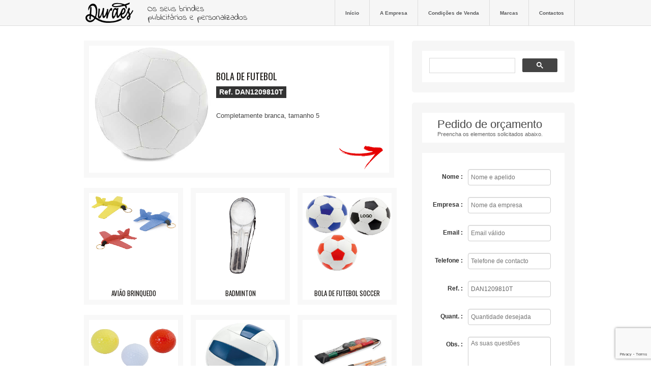

--- FILE ---
content_type: text/html; charset=UTF-8
request_url: https://duraes.pt/2347
body_size: 3802
content:
<!DOCTYPE html>
<html lang="pt"> 
 

<head><title>Bola de Futebol</title> 
  <meta http-equiv="Content-Type" content="text/html;charset=ISO-8859-1" /> 
  <script type="text/javascript" src="/base/guest/lightbox/lightbox.js"></script> 
  <meta name="robots" content="index,follow" /> 


 <!-- Favicon -->
    <link rel="icon" href="favicon.ico" type="image/x-icon">
    <link rel="icon" type="image/png" sizes="32x32" href="favicon-32x32.png">
    <link rel="icon" type="image/png" sizes="16x16" href="favicon-16x16.png">

    <!-- Apple -->
    <meta name="apple-mobile-web-app-title" content="Durães">
    <link rel="apple-touch-icon" href="touch-icon-iphone.png">
    <link rel="apple-touch-icon" sizes="152x152" href="touch-icon-ipad.png">
    <link rel="apple-touch-icon" sizes="180x180" href="touch-icon-iphone-retina.png">
    <link rel="apple-touch-icon" sizes="167x167" href="touch-icon-ipad-retina.png">
    <link rel="apple-touch-startup-image" href="launch.png">

    <!-- Chrome 31+ -->
    <link rel="icon" sizes="192x192" href="touch-icon-192x192.png">
    <link rel="icon" sizes="128x128" href="touch-icon-128x128.png">

    <!-- Win8 -->
    <meta name="msapplication-TileImage" content="icon-144x144.png">
    <meta name="msapplication-TileColor" content="#222222">


  <link href="https://fonts.googleapis.com/css?family=Abel|Bubblegum+Sans|Indie+Flower|Oswald&subset=latin-ext" rel="stylesheet"> 
  <script src="/js/jquery.min.js" type="text/javascript"/></script>
  <script src="/js/totop.js" type="text/javascript"/></script>
  <script src="/js/refform.js" type="text/javascript"/></script>
    <script src="js/form.js"></script>

  <!-- reCAPTCHA -->
   <script src="//www.google.com/recaptcha/api.js?render=6LdoocIpAAAAAAziAIFBxVYp67FRlLcTusJ_SRxD"></script>
  <div id="fb-root"></div>
<script>(function(d, s, id) {
  var js, fjs = d.getElementsByTagName(s)[0];
  if (d.getElementById(id)) return;
  js = d.createElement(s); js.id = id;
  js.src = "//connect.facebook.net/pt_PT/sdk.js#xfbml=1&version=v2.0";
  fjs.parentNode.insertBefore(js, fjs);
}(document, 'script', 'facebook-jssdk'));</script>



<script  type="text/javascript">
$(document).ready(function() {

// Position of fixed element from top of the document
var fixedElementOffset = $('.fixed-element').offset().top;
// Position of footer element from top of the document.
// You can add extra distance from the bottom if needed,
// must match with the bottom property in CSS
var footerOffset = $('#footer').offset().top - 40;

var fixedElementHeight = $('.fixed-element').height(); 

// Check every time the user scrolls
$(window).scroll(function (event) {

    // Y position of the vertical scrollbar
    var y = $(this).scrollTop();

    if ( y >= fixedElementOffset && ( y + fixedElementHeight ) < footerOffset ) {
        $('.fixed-element').addClass('fixed');
        $('.fixed-element').removeClass('bottom');          
    }
    else if ( y >= fixedElementOffset && ( y + fixedElementHeight ) >= footerOffset ) {
        $('.fixed-element').removeClass('fixed');           
        $('.fixed-element').addClass('bottom');
    }
 else {
        $('.fixed-element').removeClass('fixed bottom');
    }
   

 });

});

</script>

<link rel="stylesheet" type="text/css" href="/portal/css.php?id=963" />
<script type="text/javascript" src="/mod/jquery/jquery-1.9.0.min.js"></script></head> 


<body lang="pt"> 


<div id="top">
   <div id="top-wrapper">
     <div id="logo"><div class="logo"><a href="http://www.duraes.pt" ><img src="/files/37/376.png" alt=""  /></a></div><div class="slog">Os seus brindes <br />publicitários e personalizados</div></div>
     <div id="menu">
            <script type="text/javascript" src="/engines/smoothmenu/ddsmoothmenu.js">
            /***********************************************
            * Smooth Navigational Menu- (c) Dynamic Drive DHTML code library (www.dynamicdrive.com)
            * This notice MUST stay intact for legal use
            * Visit Dynamic Drive at //www.dynamicdrive.com/ for full source code
            ***********************************************/
            </script>

            <script type="text/javascript">

            ddsmoothmenu.init({
                    mainmenuid: "smoothmenu1",
                    orientation: 'h',
                    classname: 'ddsmoothmenu',
                    //customtheme: ["#1c5a80", "#18374a"],
                    contentsource: "markup"
            })

            </script>

            <div id="smoothmenu1" class="ddsmoothmenu"><ul><li><a href="/37">Início</a></li><li><a href="/11">A Empresa</a></li><li><a href="/12">Condições de Venda</a></li><li><a href="/32">Marcas</a></li><li><a href="/10">Contactos</a></li></ul><br style="clear: left" /></div></div>
    </div>
</div>

<div style="clear: both"> </div>

<div id="content">
   <div id="content-wrapper">
     <div id="left"><div class="product-wrap"><div class="image-left" ><img src="/files/23/2348.png" alt=""  /></div><div class="product-name">Bola de Futebol</div><div class="product-descr">Completamente branca, tamanho 5</div><div class="product-ref">Ref. <span id="refer">DAN1209810T</span></div></div>
           <div style="clear: both"> </div>
           <div class="categoryItem">

<div class="otherproductWrapper">

  <div class="otherimage">
    <a href="2359"><img alt="" title="" src="/files/23/2360.png" width="240"></a>
  </div>

  <div class="otherproductMetaDeta">
    <div itemprop="name" class="otherproductHeader">AVião brinquedo</div>
  </div>

</div>

</div><div class="categoryItem">

<div class="otherproductWrapper">

  <div class="otherimage">
    <a href="255"><img alt="" title="" src="/files/20/2044.png" width="240"></a>
  </div>

  <div class="otherproductMetaDeta">
    <div itemprop="name" class="otherproductHeader">Badminton</div>
  </div>

</div>

</div><div class="categoryItem">

<div class="otherproductWrapper">

  <div class="otherimage">
    <a href="2351"><img alt="" title="" src="/files/23/2352.png" width="240"></a>
  </div>

  <div class="otherproductMetaDeta">
    <div itemprop="name" class="otherproductHeader">Bola de Futebol Soccer</div>
  </div>

</div>

</div><div class="categoryItem">

<div class="otherproductWrapper">

  <div class="otherimage">
    <a href="2353"><img alt="" title="" src="/files/23/2354.png" width="240"></a>
  </div>

  <div class="otherproductMetaDeta">
    <div itemprop="name" class="otherproductHeader">Bola de Golfe</div>
  </div>

</div>

</div><div class="categoryItem">

<div class="otherproductWrapper">

  <div class="otherimage">
    <a href="2349"><img alt="" title="" src="/files/23/2350.png" width="240"></a>
  </div>

  <div class="otherproductMetaDeta">
    <div itemprop="name" class="otherproductHeader">Bola de Voleibol</div>
  </div>

</div>

</div><div class="categoryItem">

<div class="otherproductWrapper">

  <div class="otherimage">
    <a href="4368"><img alt="" title="" src="/files/43/4369.jpg" width="240"></a>
  </div>

  <div class="otherproductMetaDeta">
    <div itemprop="name" class="otherproductHeader">Conjunto Crocket</div>
  </div>

</div>

</div><div class="categoryItem">

<div class="otherproductWrapper">

  <div class="otherimage">
    <a href="4141"><img alt="" title="" src="/files/41/4142.png" width="240"></a>
  </div>

  <div class="otherproductMetaDeta">
    <div itemprop="name" class="otherproductHeader">Jogo 3 em 1</div>
  </div>

</div>

</div><div class="categoryItem">

<div class="otherproductWrapper">

  <div class="otherimage">
    <a href="2357"><img alt="" title="" src="/files/23/2358.png" width="240"></a>
  </div>

  <div class="otherproductMetaDeta">
    <div itemprop="name" class="otherproductHeader">Jogo Darthboard</div>
  </div>

</div>

</div><div class="categoryItem">

<div class="otherproductWrapper">

  <div class="otherimage">
    <a href="2355"><img alt="" title="" src="/files/23/2356.png" width="240"></a>
  </div>

  <div class="otherproductMetaDeta">
    <div itemprop="name" class="otherproductHeader">Jogo do Tic Tac Toe</div>
  </div>

</div>

</div><div class="categoryItem">

<div class="otherproductWrapper">

  <div class="otherimage">
    <a href="4077"><img alt="" title="" src="/files/40/4078.png" width="240"></a>
  </div>

  <div class="otherproductMetaDeta">
    <div itemprop="name" class="otherproductHeader">Jogo Mad</div>
  </div>

</div>

</div><div class="categoryItem">

<div class="otherproductWrapper">

  <div class="otherimage">
    <a href="2361"><img alt="" title="" src="/files/23/2362.png" width="240"></a>
  </div>

  <div class="otherproductMetaDeta">
    <div itemprop="name" class="otherproductHeader">Jogo mini-matrecos</div>
  </div>

</div>

</div><div class="categoryItem">

<div class="otherproductWrapper">

  <div class="otherimage">
    <a href="257"><img alt="" title="" src="/files/23/2346.png" width="240"></a>
  </div>

  <div class="otherproductMetaDeta">
    <div itemprop="name" class="otherproductHeader">Puzzle jungle</div>
  </div>

</div>

</div><div class="categoryItem">

<div class="otherproductWrapper">

  <div class="otherimage">
    <a href="2363"><img alt="" title="" src="/files/23/2364.png" width="240"></a>
  </div>

  <div class="otherproductMetaDeta">
    <div itemprop="name" class="otherproductHeader">Tabuleiro magnético</div>
  </div>

</div>

</div></div>
     <div id="right"><script>
  (function() {
    var cx = '010867856209881943258:a4z78hik4ym';
    var gcse = document.createElement('script');
    gcse.type = 'text/javascript';
    gcse.async = true;
    gcse.src = 'https://cse.google.com/cse.js?cx=' + cx;
    var s = document.getElementsByTagName('script')[0];
    s.parentNode.insertBefore(gcse, s);
  })();
</script>

<div id="search">
<gcse:search></gcse:search>
</div>


<div class="tab-pane fade active in" id="bootstrap-style-demo">

<form action="/index.php?oid=389&op=insert" method="post" class="bootstrap-frm" enctype="multipart/form-data" id="contact-form" name="contact_form">

<h1>Pedido de orçamento<span>Preencha os elementos solicitados abaixo.</span></h1>


<p>

<label><span>Nome :</span>
<input id="no" name="no" placeholder="Nome e apelido" type="text" required></label>

<label><span>Empresa :</span>
<input id="emp" name="emp" placeholder="Nome da empresa" type="text" required></label>

<label><span>Email :</span>
<input id="email" name="em" placeholder="Email válido" type="email" required="" required></label>

<label><span>Telefone :</span>
<input id="tel" name="tel" placeholder="Telefone de contacto" type="text" required></label>

<label><span>Ref. :</span>
<input id="ref" name="ref" placeholder="Referência do produto" type="text" required></label>

<label><span>Quant. :</span>
<input id="qt" name="qt" placeholder="Quantidade desejada" type="text" required ></label>

<label><span>Obs. :</span><textarea id="message" name="msg" placeholder="As suas questões"></textarea></label>

<label><span> </span>
<input class="button" name="submit" value="Enviar Pedido" type="submit"></label>

</p>

</form>

</div></div>
    </div>
</div>

<div style="clear: both"> </div>

<div id="footer">
     <div class="footer_container">
        <div class="footer_top">
          <div class="site_map"><div class="menu_f">
<dl>
  <dt>Durães.pt</dt>
  <dl>» <a href="/37">Início</a></dl>
  <dl>» <a href="/11">A Empresa</a></dl>
  <dl>» <a href="/12">Missão</a></dl>
  <dl>» <a href="/32">Marcas</a></dl>
  <dl>» <a href="/10">Contactos</a></dl>
</dl>
</div>

<div class="menu_f">
<dl>
  <dt>Escritório</dt>
  <dl>» <a href="/90">Acessórios</a></dl>
  <dl>» <a href="/73">Canetas</a></dl>
  <dl>» <a href="/67">Esferográficas</a></dl>
  <dl>» <a href="/85">Lápis</a></dl>
  <dl>» <a href="/88">Pastas</a></dl>
</dl>
</div>

<div class="menu_f">
<dl>
  <dt>Casa</dt>
  <dl>» <a href="/81">Cerâmica</a></dl>
  <dl>» <a href="/79">Cozinha</a></dl>
  <dl>» <a href="/82">Decoração</a></dl>
  <dl>» <a href="/77">Molduras</a></dl>
  <dl>» <a href="/78">Velas</a></dl>
</dl>
</div>

<div class="menu_f">
<dl>
  <dt>Pessoal</dt>
  <dl>» <a href="/141">Bijuteria</a></dl>
  <dl>» <a href="/142">Carteiras</a></dl>
  <dl>» <a href="/145">Beleza</a></dl>
  <dl>» <a href="/144">Relax</a></dl>
  <dl>» <a href="/140">Relógios</a></dl>
</dl>
</div>

<div class="menu_f">
<dl>
  <dt>Vinhos</dt>
  <dl>» <a href="/162">Abre-cápsulas</a></dl>
  <dl>» <a href="/163">Acessórios</a></dl>
  <dl>» <a href="/165">Copos</a></dl>
  <dl>» <a href="/167">Rolhas</a></dl>
  <dl>» <a href="/161">Saca-rolhas</a></dl>
</dl>
</div></div>
          <div class="mailing_list"><div class="title">Receba as nossas novidades</div>

  <p>A melhor maneira de manter-se actualizado com os últimos lançamentos e novidades de brindes.</p>
  <p>Deixe abaixo o seu registo para receber por email as ofertas especiais, recomendações, convites e promoções. Pode cancelar o registo a qualquer momento.</p>

<div class="email_input_wrapper">

<form enctype="multipart/form-data" action="/index.php?oid=17&op=insert" method="post">

<input class="emailAddressTextbox" type="text" value="" name="em"  type="email" placeholder="Insira o seu endereço de email aqui"></div>

<input type="image" id="btn-form" src="/files/42/42.png" alt="Subscrever" title="Subscrever">

</form></div>
        </div>
        
        <div class="footer_bottom">© <span id="copyright-year"></span> Durães. Todos os direitos reservados. // <a href="/45">Termos e Política de Privacidade</a> // website by <a href="http://www.omnisinal.pt/" target="_Blank" title="omnisinal"><span style="color:#80cc28;">omni</span><span style="color:#08476b;">sinal</span></a></div>
     </div>
</div>

<a href="#" id="toTop">Scroll</a>

<!-- Piwik -->
<script type="text/javascript">
  var _paq = _paq || [];
  _paq.push(['trackPageView']);
  _paq.push(['enableLinkTracking']);
  (function() {
    var u="//stats.omnisinal.pt/";
    _paq.push(['setTrackerUrl', u+'piwik.php']);
    _paq.push(['setSiteId', 37]);
    var d=document, g=d.createElement('script'), s=d.getElementsByTagName('script')[0];
    g.type='text/javascript'; g.async=true; g.defer=true; g.src=u+'piwik.js'; s.parentNode.insertBefore(g,s);
  })();
</script>
<noscript><p><img src="//stats.omnisinal.pt/piwik.php?idsite=37" style="border:0;" alt="" /></p></noscript>
<!-- End Piwik Code -->




</body>
</html>

--- FILE ---
content_type: text/html; charset=utf-8
request_url: https://www.google.com/recaptcha/api2/anchor?ar=1&k=6LdoocIpAAAAAAziAIFBxVYp67FRlLcTusJ_SRxD&co=aHR0cHM6Ly9kdXJhZXMucHQ6NDQz&hl=en&v=N67nZn4AqZkNcbeMu4prBgzg&size=invisible&anchor-ms=20000&execute-ms=30000&cb=64o8yw9uh2mu
body_size: 48540
content:
<!DOCTYPE HTML><html dir="ltr" lang="en"><head><meta http-equiv="Content-Type" content="text/html; charset=UTF-8">
<meta http-equiv="X-UA-Compatible" content="IE=edge">
<title>reCAPTCHA</title>
<style type="text/css">
/* cyrillic-ext */
@font-face {
  font-family: 'Roboto';
  font-style: normal;
  font-weight: 400;
  font-stretch: 100%;
  src: url(//fonts.gstatic.com/s/roboto/v48/KFO7CnqEu92Fr1ME7kSn66aGLdTylUAMa3GUBHMdazTgWw.woff2) format('woff2');
  unicode-range: U+0460-052F, U+1C80-1C8A, U+20B4, U+2DE0-2DFF, U+A640-A69F, U+FE2E-FE2F;
}
/* cyrillic */
@font-face {
  font-family: 'Roboto';
  font-style: normal;
  font-weight: 400;
  font-stretch: 100%;
  src: url(//fonts.gstatic.com/s/roboto/v48/KFO7CnqEu92Fr1ME7kSn66aGLdTylUAMa3iUBHMdazTgWw.woff2) format('woff2');
  unicode-range: U+0301, U+0400-045F, U+0490-0491, U+04B0-04B1, U+2116;
}
/* greek-ext */
@font-face {
  font-family: 'Roboto';
  font-style: normal;
  font-weight: 400;
  font-stretch: 100%;
  src: url(//fonts.gstatic.com/s/roboto/v48/KFO7CnqEu92Fr1ME7kSn66aGLdTylUAMa3CUBHMdazTgWw.woff2) format('woff2');
  unicode-range: U+1F00-1FFF;
}
/* greek */
@font-face {
  font-family: 'Roboto';
  font-style: normal;
  font-weight: 400;
  font-stretch: 100%;
  src: url(//fonts.gstatic.com/s/roboto/v48/KFO7CnqEu92Fr1ME7kSn66aGLdTylUAMa3-UBHMdazTgWw.woff2) format('woff2');
  unicode-range: U+0370-0377, U+037A-037F, U+0384-038A, U+038C, U+038E-03A1, U+03A3-03FF;
}
/* math */
@font-face {
  font-family: 'Roboto';
  font-style: normal;
  font-weight: 400;
  font-stretch: 100%;
  src: url(//fonts.gstatic.com/s/roboto/v48/KFO7CnqEu92Fr1ME7kSn66aGLdTylUAMawCUBHMdazTgWw.woff2) format('woff2');
  unicode-range: U+0302-0303, U+0305, U+0307-0308, U+0310, U+0312, U+0315, U+031A, U+0326-0327, U+032C, U+032F-0330, U+0332-0333, U+0338, U+033A, U+0346, U+034D, U+0391-03A1, U+03A3-03A9, U+03B1-03C9, U+03D1, U+03D5-03D6, U+03F0-03F1, U+03F4-03F5, U+2016-2017, U+2034-2038, U+203C, U+2040, U+2043, U+2047, U+2050, U+2057, U+205F, U+2070-2071, U+2074-208E, U+2090-209C, U+20D0-20DC, U+20E1, U+20E5-20EF, U+2100-2112, U+2114-2115, U+2117-2121, U+2123-214F, U+2190, U+2192, U+2194-21AE, U+21B0-21E5, U+21F1-21F2, U+21F4-2211, U+2213-2214, U+2216-22FF, U+2308-230B, U+2310, U+2319, U+231C-2321, U+2336-237A, U+237C, U+2395, U+239B-23B7, U+23D0, U+23DC-23E1, U+2474-2475, U+25AF, U+25B3, U+25B7, U+25BD, U+25C1, U+25CA, U+25CC, U+25FB, U+266D-266F, U+27C0-27FF, U+2900-2AFF, U+2B0E-2B11, U+2B30-2B4C, U+2BFE, U+3030, U+FF5B, U+FF5D, U+1D400-1D7FF, U+1EE00-1EEFF;
}
/* symbols */
@font-face {
  font-family: 'Roboto';
  font-style: normal;
  font-weight: 400;
  font-stretch: 100%;
  src: url(//fonts.gstatic.com/s/roboto/v48/KFO7CnqEu92Fr1ME7kSn66aGLdTylUAMaxKUBHMdazTgWw.woff2) format('woff2');
  unicode-range: U+0001-000C, U+000E-001F, U+007F-009F, U+20DD-20E0, U+20E2-20E4, U+2150-218F, U+2190, U+2192, U+2194-2199, U+21AF, U+21E6-21F0, U+21F3, U+2218-2219, U+2299, U+22C4-22C6, U+2300-243F, U+2440-244A, U+2460-24FF, U+25A0-27BF, U+2800-28FF, U+2921-2922, U+2981, U+29BF, U+29EB, U+2B00-2BFF, U+4DC0-4DFF, U+FFF9-FFFB, U+10140-1018E, U+10190-1019C, U+101A0, U+101D0-101FD, U+102E0-102FB, U+10E60-10E7E, U+1D2C0-1D2D3, U+1D2E0-1D37F, U+1F000-1F0FF, U+1F100-1F1AD, U+1F1E6-1F1FF, U+1F30D-1F30F, U+1F315, U+1F31C, U+1F31E, U+1F320-1F32C, U+1F336, U+1F378, U+1F37D, U+1F382, U+1F393-1F39F, U+1F3A7-1F3A8, U+1F3AC-1F3AF, U+1F3C2, U+1F3C4-1F3C6, U+1F3CA-1F3CE, U+1F3D4-1F3E0, U+1F3ED, U+1F3F1-1F3F3, U+1F3F5-1F3F7, U+1F408, U+1F415, U+1F41F, U+1F426, U+1F43F, U+1F441-1F442, U+1F444, U+1F446-1F449, U+1F44C-1F44E, U+1F453, U+1F46A, U+1F47D, U+1F4A3, U+1F4B0, U+1F4B3, U+1F4B9, U+1F4BB, U+1F4BF, U+1F4C8-1F4CB, U+1F4D6, U+1F4DA, U+1F4DF, U+1F4E3-1F4E6, U+1F4EA-1F4ED, U+1F4F7, U+1F4F9-1F4FB, U+1F4FD-1F4FE, U+1F503, U+1F507-1F50B, U+1F50D, U+1F512-1F513, U+1F53E-1F54A, U+1F54F-1F5FA, U+1F610, U+1F650-1F67F, U+1F687, U+1F68D, U+1F691, U+1F694, U+1F698, U+1F6AD, U+1F6B2, U+1F6B9-1F6BA, U+1F6BC, U+1F6C6-1F6CF, U+1F6D3-1F6D7, U+1F6E0-1F6EA, U+1F6F0-1F6F3, U+1F6F7-1F6FC, U+1F700-1F7FF, U+1F800-1F80B, U+1F810-1F847, U+1F850-1F859, U+1F860-1F887, U+1F890-1F8AD, U+1F8B0-1F8BB, U+1F8C0-1F8C1, U+1F900-1F90B, U+1F93B, U+1F946, U+1F984, U+1F996, U+1F9E9, U+1FA00-1FA6F, U+1FA70-1FA7C, U+1FA80-1FA89, U+1FA8F-1FAC6, U+1FACE-1FADC, U+1FADF-1FAE9, U+1FAF0-1FAF8, U+1FB00-1FBFF;
}
/* vietnamese */
@font-face {
  font-family: 'Roboto';
  font-style: normal;
  font-weight: 400;
  font-stretch: 100%;
  src: url(//fonts.gstatic.com/s/roboto/v48/KFO7CnqEu92Fr1ME7kSn66aGLdTylUAMa3OUBHMdazTgWw.woff2) format('woff2');
  unicode-range: U+0102-0103, U+0110-0111, U+0128-0129, U+0168-0169, U+01A0-01A1, U+01AF-01B0, U+0300-0301, U+0303-0304, U+0308-0309, U+0323, U+0329, U+1EA0-1EF9, U+20AB;
}
/* latin-ext */
@font-face {
  font-family: 'Roboto';
  font-style: normal;
  font-weight: 400;
  font-stretch: 100%;
  src: url(//fonts.gstatic.com/s/roboto/v48/KFO7CnqEu92Fr1ME7kSn66aGLdTylUAMa3KUBHMdazTgWw.woff2) format('woff2');
  unicode-range: U+0100-02BA, U+02BD-02C5, U+02C7-02CC, U+02CE-02D7, U+02DD-02FF, U+0304, U+0308, U+0329, U+1D00-1DBF, U+1E00-1E9F, U+1EF2-1EFF, U+2020, U+20A0-20AB, U+20AD-20C0, U+2113, U+2C60-2C7F, U+A720-A7FF;
}
/* latin */
@font-face {
  font-family: 'Roboto';
  font-style: normal;
  font-weight: 400;
  font-stretch: 100%;
  src: url(//fonts.gstatic.com/s/roboto/v48/KFO7CnqEu92Fr1ME7kSn66aGLdTylUAMa3yUBHMdazQ.woff2) format('woff2');
  unicode-range: U+0000-00FF, U+0131, U+0152-0153, U+02BB-02BC, U+02C6, U+02DA, U+02DC, U+0304, U+0308, U+0329, U+2000-206F, U+20AC, U+2122, U+2191, U+2193, U+2212, U+2215, U+FEFF, U+FFFD;
}
/* cyrillic-ext */
@font-face {
  font-family: 'Roboto';
  font-style: normal;
  font-weight: 500;
  font-stretch: 100%;
  src: url(//fonts.gstatic.com/s/roboto/v48/KFO7CnqEu92Fr1ME7kSn66aGLdTylUAMa3GUBHMdazTgWw.woff2) format('woff2');
  unicode-range: U+0460-052F, U+1C80-1C8A, U+20B4, U+2DE0-2DFF, U+A640-A69F, U+FE2E-FE2F;
}
/* cyrillic */
@font-face {
  font-family: 'Roboto';
  font-style: normal;
  font-weight: 500;
  font-stretch: 100%;
  src: url(//fonts.gstatic.com/s/roboto/v48/KFO7CnqEu92Fr1ME7kSn66aGLdTylUAMa3iUBHMdazTgWw.woff2) format('woff2');
  unicode-range: U+0301, U+0400-045F, U+0490-0491, U+04B0-04B1, U+2116;
}
/* greek-ext */
@font-face {
  font-family: 'Roboto';
  font-style: normal;
  font-weight: 500;
  font-stretch: 100%;
  src: url(//fonts.gstatic.com/s/roboto/v48/KFO7CnqEu92Fr1ME7kSn66aGLdTylUAMa3CUBHMdazTgWw.woff2) format('woff2');
  unicode-range: U+1F00-1FFF;
}
/* greek */
@font-face {
  font-family: 'Roboto';
  font-style: normal;
  font-weight: 500;
  font-stretch: 100%;
  src: url(//fonts.gstatic.com/s/roboto/v48/KFO7CnqEu92Fr1ME7kSn66aGLdTylUAMa3-UBHMdazTgWw.woff2) format('woff2');
  unicode-range: U+0370-0377, U+037A-037F, U+0384-038A, U+038C, U+038E-03A1, U+03A3-03FF;
}
/* math */
@font-face {
  font-family: 'Roboto';
  font-style: normal;
  font-weight: 500;
  font-stretch: 100%;
  src: url(//fonts.gstatic.com/s/roboto/v48/KFO7CnqEu92Fr1ME7kSn66aGLdTylUAMawCUBHMdazTgWw.woff2) format('woff2');
  unicode-range: U+0302-0303, U+0305, U+0307-0308, U+0310, U+0312, U+0315, U+031A, U+0326-0327, U+032C, U+032F-0330, U+0332-0333, U+0338, U+033A, U+0346, U+034D, U+0391-03A1, U+03A3-03A9, U+03B1-03C9, U+03D1, U+03D5-03D6, U+03F0-03F1, U+03F4-03F5, U+2016-2017, U+2034-2038, U+203C, U+2040, U+2043, U+2047, U+2050, U+2057, U+205F, U+2070-2071, U+2074-208E, U+2090-209C, U+20D0-20DC, U+20E1, U+20E5-20EF, U+2100-2112, U+2114-2115, U+2117-2121, U+2123-214F, U+2190, U+2192, U+2194-21AE, U+21B0-21E5, U+21F1-21F2, U+21F4-2211, U+2213-2214, U+2216-22FF, U+2308-230B, U+2310, U+2319, U+231C-2321, U+2336-237A, U+237C, U+2395, U+239B-23B7, U+23D0, U+23DC-23E1, U+2474-2475, U+25AF, U+25B3, U+25B7, U+25BD, U+25C1, U+25CA, U+25CC, U+25FB, U+266D-266F, U+27C0-27FF, U+2900-2AFF, U+2B0E-2B11, U+2B30-2B4C, U+2BFE, U+3030, U+FF5B, U+FF5D, U+1D400-1D7FF, U+1EE00-1EEFF;
}
/* symbols */
@font-face {
  font-family: 'Roboto';
  font-style: normal;
  font-weight: 500;
  font-stretch: 100%;
  src: url(//fonts.gstatic.com/s/roboto/v48/KFO7CnqEu92Fr1ME7kSn66aGLdTylUAMaxKUBHMdazTgWw.woff2) format('woff2');
  unicode-range: U+0001-000C, U+000E-001F, U+007F-009F, U+20DD-20E0, U+20E2-20E4, U+2150-218F, U+2190, U+2192, U+2194-2199, U+21AF, U+21E6-21F0, U+21F3, U+2218-2219, U+2299, U+22C4-22C6, U+2300-243F, U+2440-244A, U+2460-24FF, U+25A0-27BF, U+2800-28FF, U+2921-2922, U+2981, U+29BF, U+29EB, U+2B00-2BFF, U+4DC0-4DFF, U+FFF9-FFFB, U+10140-1018E, U+10190-1019C, U+101A0, U+101D0-101FD, U+102E0-102FB, U+10E60-10E7E, U+1D2C0-1D2D3, U+1D2E0-1D37F, U+1F000-1F0FF, U+1F100-1F1AD, U+1F1E6-1F1FF, U+1F30D-1F30F, U+1F315, U+1F31C, U+1F31E, U+1F320-1F32C, U+1F336, U+1F378, U+1F37D, U+1F382, U+1F393-1F39F, U+1F3A7-1F3A8, U+1F3AC-1F3AF, U+1F3C2, U+1F3C4-1F3C6, U+1F3CA-1F3CE, U+1F3D4-1F3E0, U+1F3ED, U+1F3F1-1F3F3, U+1F3F5-1F3F7, U+1F408, U+1F415, U+1F41F, U+1F426, U+1F43F, U+1F441-1F442, U+1F444, U+1F446-1F449, U+1F44C-1F44E, U+1F453, U+1F46A, U+1F47D, U+1F4A3, U+1F4B0, U+1F4B3, U+1F4B9, U+1F4BB, U+1F4BF, U+1F4C8-1F4CB, U+1F4D6, U+1F4DA, U+1F4DF, U+1F4E3-1F4E6, U+1F4EA-1F4ED, U+1F4F7, U+1F4F9-1F4FB, U+1F4FD-1F4FE, U+1F503, U+1F507-1F50B, U+1F50D, U+1F512-1F513, U+1F53E-1F54A, U+1F54F-1F5FA, U+1F610, U+1F650-1F67F, U+1F687, U+1F68D, U+1F691, U+1F694, U+1F698, U+1F6AD, U+1F6B2, U+1F6B9-1F6BA, U+1F6BC, U+1F6C6-1F6CF, U+1F6D3-1F6D7, U+1F6E0-1F6EA, U+1F6F0-1F6F3, U+1F6F7-1F6FC, U+1F700-1F7FF, U+1F800-1F80B, U+1F810-1F847, U+1F850-1F859, U+1F860-1F887, U+1F890-1F8AD, U+1F8B0-1F8BB, U+1F8C0-1F8C1, U+1F900-1F90B, U+1F93B, U+1F946, U+1F984, U+1F996, U+1F9E9, U+1FA00-1FA6F, U+1FA70-1FA7C, U+1FA80-1FA89, U+1FA8F-1FAC6, U+1FACE-1FADC, U+1FADF-1FAE9, U+1FAF0-1FAF8, U+1FB00-1FBFF;
}
/* vietnamese */
@font-face {
  font-family: 'Roboto';
  font-style: normal;
  font-weight: 500;
  font-stretch: 100%;
  src: url(//fonts.gstatic.com/s/roboto/v48/KFO7CnqEu92Fr1ME7kSn66aGLdTylUAMa3OUBHMdazTgWw.woff2) format('woff2');
  unicode-range: U+0102-0103, U+0110-0111, U+0128-0129, U+0168-0169, U+01A0-01A1, U+01AF-01B0, U+0300-0301, U+0303-0304, U+0308-0309, U+0323, U+0329, U+1EA0-1EF9, U+20AB;
}
/* latin-ext */
@font-face {
  font-family: 'Roboto';
  font-style: normal;
  font-weight: 500;
  font-stretch: 100%;
  src: url(//fonts.gstatic.com/s/roboto/v48/KFO7CnqEu92Fr1ME7kSn66aGLdTylUAMa3KUBHMdazTgWw.woff2) format('woff2');
  unicode-range: U+0100-02BA, U+02BD-02C5, U+02C7-02CC, U+02CE-02D7, U+02DD-02FF, U+0304, U+0308, U+0329, U+1D00-1DBF, U+1E00-1E9F, U+1EF2-1EFF, U+2020, U+20A0-20AB, U+20AD-20C0, U+2113, U+2C60-2C7F, U+A720-A7FF;
}
/* latin */
@font-face {
  font-family: 'Roboto';
  font-style: normal;
  font-weight: 500;
  font-stretch: 100%;
  src: url(//fonts.gstatic.com/s/roboto/v48/KFO7CnqEu92Fr1ME7kSn66aGLdTylUAMa3yUBHMdazQ.woff2) format('woff2');
  unicode-range: U+0000-00FF, U+0131, U+0152-0153, U+02BB-02BC, U+02C6, U+02DA, U+02DC, U+0304, U+0308, U+0329, U+2000-206F, U+20AC, U+2122, U+2191, U+2193, U+2212, U+2215, U+FEFF, U+FFFD;
}
/* cyrillic-ext */
@font-face {
  font-family: 'Roboto';
  font-style: normal;
  font-weight: 900;
  font-stretch: 100%;
  src: url(//fonts.gstatic.com/s/roboto/v48/KFO7CnqEu92Fr1ME7kSn66aGLdTylUAMa3GUBHMdazTgWw.woff2) format('woff2');
  unicode-range: U+0460-052F, U+1C80-1C8A, U+20B4, U+2DE0-2DFF, U+A640-A69F, U+FE2E-FE2F;
}
/* cyrillic */
@font-face {
  font-family: 'Roboto';
  font-style: normal;
  font-weight: 900;
  font-stretch: 100%;
  src: url(//fonts.gstatic.com/s/roboto/v48/KFO7CnqEu92Fr1ME7kSn66aGLdTylUAMa3iUBHMdazTgWw.woff2) format('woff2');
  unicode-range: U+0301, U+0400-045F, U+0490-0491, U+04B0-04B1, U+2116;
}
/* greek-ext */
@font-face {
  font-family: 'Roboto';
  font-style: normal;
  font-weight: 900;
  font-stretch: 100%;
  src: url(//fonts.gstatic.com/s/roboto/v48/KFO7CnqEu92Fr1ME7kSn66aGLdTylUAMa3CUBHMdazTgWw.woff2) format('woff2');
  unicode-range: U+1F00-1FFF;
}
/* greek */
@font-face {
  font-family: 'Roboto';
  font-style: normal;
  font-weight: 900;
  font-stretch: 100%;
  src: url(//fonts.gstatic.com/s/roboto/v48/KFO7CnqEu92Fr1ME7kSn66aGLdTylUAMa3-UBHMdazTgWw.woff2) format('woff2');
  unicode-range: U+0370-0377, U+037A-037F, U+0384-038A, U+038C, U+038E-03A1, U+03A3-03FF;
}
/* math */
@font-face {
  font-family: 'Roboto';
  font-style: normal;
  font-weight: 900;
  font-stretch: 100%;
  src: url(//fonts.gstatic.com/s/roboto/v48/KFO7CnqEu92Fr1ME7kSn66aGLdTylUAMawCUBHMdazTgWw.woff2) format('woff2');
  unicode-range: U+0302-0303, U+0305, U+0307-0308, U+0310, U+0312, U+0315, U+031A, U+0326-0327, U+032C, U+032F-0330, U+0332-0333, U+0338, U+033A, U+0346, U+034D, U+0391-03A1, U+03A3-03A9, U+03B1-03C9, U+03D1, U+03D5-03D6, U+03F0-03F1, U+03F4-03F5, U+2016-2017, U+2034-2038, U+203C, U+2040, U+2043, U+2047, U+2050, U+2057, U+205F, U+2070-2071, U+2074-208E, U+2090-209C, U+20D0-20DC, U+20E1, U+20E5-20EF, U+2100-2112, U+2114-2115, U+2117-2121, U+2123-214F, U+2190, U+2192, U+2194-21AE, U+21B0-21E5, U+21F1-21F2, U+21F4-2211, U+2213-2214, U+2216-22FF, U+2308-230B, U+2310, U+2319, U+231C-2321, U+2336-237A, U+237C, U+2395, U+239B-23B7, U+23D0, U+23DC-23E1, U+2474-2475, U+25AF, U+25B3, U+25B7, U+25BD, U+25C1, U+25CA, U+25CC, U+25FB, U+266D-266F, U+27C0-27FF, U+2900-2AFF, U+2B0E-2B11, U+2B30-2B4C, U+2BFE, U+3030, U+FF5B, U+FF5D, U+1D400-1D7FF, U+1EE00-1EEFF;
}
/* symbols */
@font-face {
  font-family: 'Roboto';
  font-style: normal;
  font-weight: 900;
  font-stretch: 100%;
  src: url(//fonts.gstatic.com/s/roboto/v48/KFO7CnqEu92Fr1ME7kSn66aGLdTylUAMaxKUBHMdazTgWw.woff2) format('woff2');
  unicode-range: U+0001-000C, U+000E-001F, U+007F-009F, U+20DD-20E0, U+20E2-20E4, U+2150-218F, U+2190, U+2192, U+2194-2199, U+21AF, U+21E6-21F0, U+21F3, U+2218-2219, U+2299, U+22C4-22C6, U+2300-243F, U+2440-244A, U+2460-24FF, U+25A0-27BF, U+2800-28FF, U+2921-2922, U+2981, U+29BF, U+29EB, U+2B00-2BFF, U+4DC0-4DFF, U+FFF9-FFFB, U+10140-1018E, U+10190-1019C, U+101A0, U+101D0-101FD, U+102E0-102FB, U+10E60-10E7E, U+1D2C0-1D2D3, U+1D2E0-1D37F, U+1F000-1F0FF, U+1F100-1F1AD, U+1F1E6-1F1FF, U+1F30D-1F30F, U+1F315, U+1F31C, U+1F31E, U+1F320-1F32C, U+1F336, U+1F378, U+1F37D, U+1F382, U+1F393-1F39F, U+1F3A7-1F3A8, U+1F3AC-1F3AF, U+1F3C2, U+1F3C4-1F3C6, U+1F3CA-1F3CE, U+1F3D4-1F3E0, U+1F3ED, U+1F3F1-1F3F3, U+1F3F5-1F3F7, U+1F408, U+1F415, U+1F41F, U+1F426, U+1F43F, U+1F441-1F442, U+1F444, U+1F446-1F449, U+1F44C-1F44E, U+1F453, U+1F46A, U+1F47D, U+1F4A3, U+1F4B0, U+1F4B3, U+1F4B9, U+1F4BB, U+1F4BF, U+1F4C8-1F4CB, U+1F4D6, U+1F4DA, U+1F4DF, U+1F4E3-1F4E6, U+1F4EA-1F4ED, U+1F4F7, U+1F4F9-1F4FB, U+1F4FD-1F4FE, U+1F503, U+1F507-1F50B, U+1F50D, U+1F512-1F513, U+1F53E-1F54A, U+1F54F-1F5FA, U+1F610, U+1F650-1F67F, U+1F687, U+1F68D, U+1F691, U+1F694, U+1F698, U+1F6AD, U+1F6B2, U+1F6B9-1F6BA, U+1F6BC, U+1F6C6-1F6CF, U+1F6D3-1F6D7, U+1F6E0-1F6EA, U+1F6F0-1F6F3, U+1F6F7-1F6FC, U+1F700-1F7FF, U+1F800-1F80B, U+1F810-1F847, U+1F850-1F859, U+1F860-1F887, U+1F890-1F8AD, U+1F8B0-1F8BB, U+1F8C0-1F8C1, U+1F900-1F90B, U+1F93B, U+1F946, U+1F984, U+1F996, U+1F9E9, U+1FA00-1FA6F, U+1FA70-1FA7C, U+1FA80-1FA89, U+1FA8F-1FAC6, U+1FACE-1FADC, U+1FADF-1FAE9, U+1FAF0-1FAF8, U+1FB00-1FBFF;
}
/* vietnamese */
@font-face {
  font-family: 'Roboto';
  font-style: normal;
  font-weight: 900;
  font-stretch: 100%;
  src: url(//fonts.gstatic.com/s/roboto/v48/KFO7CnqEu92Fr1ME7kSn66aGLdTylUAMa3OUBHMdazTgWw.woff2) format('woff2');
  unicode-range: U+0102-0103, U+0110-0111, U+0128-0129, U+0168-0169, U+01A0-01A1, U+01AF-01B0, U+0300-0301, U+0303-0304, U+0308-0309, U+0323, U+0329, U+1EA0-1EF9, U+20AB;
}
/* latin-ext */
@font-face {
  font-family: 'Roboto';
  font-style: normal;
  font-weight: 900;
  font-stretch: 100%;
  src: url(//fonts.gstatic.com/s/roboto/v48/KFO7CnqEu92Fr1ME7kSn66aGLdTylUAMa3KUBHMdazTgWw.woff2) format('woff2');
  unicode-range: U+0100-02BA, U+02BD-02C5, U+02C7-02CC, U+02CE-02D7, U+02DD-02FF, U+0304, U+0308, U+0329, U+1D00-1DBF, U+1E00-1E9F, U+1EF2-1EFF, U+2020, U+20A0-20AB, U+20AD-20C0, U+2113, U+2C60-2C7F, U+A720-A7FF;
}
/* latin */
@font-face {
  font-family: 'Roboto';
  font-style: normal;
  font-weight: 900;
  font-stretch: 100%;
  src: url(//fonts.gstatic.com/s/roboto/v48/KFO7CnqEu92Fr1ME7kSn66aGLdTylUAMa3yUBHMdazQ.woff2) format('woff2');
  unicode-range: U+0000-00FF, U+0131, U+0152-0153, U+02BB-02BC, U+02C6, U+02DA, U+02DC, U+0304, U+0308, U+0329, U+2000-206F, U+20AC, U+2122, U+2191, U+2193, U+2212, U+2215, U+FEFF, U+FFFD;
}

</style>
<link rel="stylesheet" type="text/css" href="https://www.gstatic.com/recaptcha/releases/N67nZn4AqZkNcbeMu4prBgzg/styles__ltr.css">
<script nonce="DV758xBqPDuVd2H-S5uP2g" type="text/javascript">window['__recaptcha_api'] = 'https://www.google.com/recaptcha/api2/';</script>
<script type="text/javascript" src="https://www.gstatic.com/recaptcha/releases/N67nZn4AqZkNcbeMu4prBgzg/recaptcha__en.js" nonce="DV758xBqPDuVd2H-S5uP2g">
      
    </script></head>
<body><div id="rc-anchor-alert" class="rc-anchor-alert"></div>
<input type="hidden" id="recaptcha-token" value="[base64]">
<script type="text/javascript" nonce="DV758xBqPDuVd2H-S5uP2g">
      recaptcha.anchor.Main.init("[\x22ainput\x22,[\x22bgdata\x22,\x22\x22,\[base64]/[base64]/[base64]/[base64]/[base64]/[base64]/[base64]/[base64]/bmV3IFlbcV0oQVswXSk6aD09Mj9uZXcgWVtxXShBWzBdLEFbMV0pOmg9PTM/bmV3IFlbcV0oQVswXSxBWzFdLEFbMl0pOmg9PTQ/[base64]/aXcoSS5ILEkpOngoOCx0cnVlLEkpfSxFMj12LnJlcXVlc3RJZGxlQ2FsbGJhY2s/[base64]/[base64]/[base64]/[base64]\\u003d\x22,\[base64]\x22,\x22wpQrX2jClcO2wqbCp8OCb8O9dFPDnxN+wrE6w5JDBADCn8KjO8Osw4UmWsO4c0PCl8Oswr7CgDUkw7x5ZcKtwqpJZMKwd2RVw7A4wpPCtcOjwoNuwroaw5UDQl7CosKawrTCt8Opwo4FDMO+w7bDt3I5wpvDssOowrLDlGs+FcKCwrAmEDFYIcOCw4/DqsKywqxOcixow4URw5vCgw/Cjg9gccOlw73CpQbCs8K/ecO6bMOzwpFCwo9xAzEiw57CnnXCicOOLsObw6R+w4NXKMOcwrxwwp/DvjhSEAgSSkh8w5NxQsKKw5dlw5LDsMOqw6Qsw6DDpmrCscK6wpnDhQPDrDUzw5EqMnXDl2hcw6fDk03CnB/[base64]/MmDDuSV/w6R1UcKtI8KkD8KPRko+wrAowoNAw6s6w5RNw4/DkwMrX2g1N8Kfw65oOcO+woDDl8ONE8Kdw6rDmW5aDcOdVMKlX07Cjzp0wrVpw6rCsUZ7UhFHw5zCp3ApwoprE8OnDcO6FS4PLzBBwpDCuXBcwrPCpUfCkmvDpcKmaWfCnl9/N8ORw6FVw5AcDsOPK1UIecOfc8KIw5l7w4k/NTBVe8Oew5/Ck8OhBMKJJj/CrMKHP8KcwpvDksOrw5Ysw6bDmMOmwptcEjobwrPDgsO3SWLDq8OscsO9wqEkZ8OBTUNpcSjDi8KTVcKQwrfCusOEfn/CsifDi3nCkQZsT8OtM8OfwpzDjMOPwrFOwoZoeGhHDMOawp0uF8O/[base64]/DmsKLwq/ClsOlNjYEw4I1XMKfesKhXsKaZMOsSznCpz0hwq3DnMOMwrLCukZAc8KnXXkPRsOFw4RtwoJ2E3rDiwR7w6Rrw4PCtsKqw6kGAMOkwr/Ch8OSEH/CscKYw6oMw4xdw6gAMMKIw6Nzw5NAGh3DqxjCtcKLw7Uow4Amw43CosKxO8KLXBTDpsOSK8OPPWrCqcKMEADDi0RAbSDDqB/[base64]/DpkLCmcOrEMO6aAA2TiVodcKiwrrDuHVqdUjDn8O4wqDDgMKYOMKZw6JWRj7CtsOfYHI0wq/Cm8O1w6lew5Q+w6fCp8OXX2MtdcOEKcOgw7nCkMO7cMK+w6omHcK8wo7DihRfQcKicsK3NcOlHsKXGRzDmcO7XHdFFTURwrliCxxffsKgwp9MPAd2w7cgw5PDtCnDgHd6wr16bzbCocKYwq4xEsKvwpgWwp7DhGvCkRlSAV/Co8KaG8OmKzvDul3DkmIRw6LCr3xeH8KowrFafhnDtMORwofDs8Ogw6DCsMOERcKDI8OvZ8OedcO6woJsWMKaXQoqwprDsk3DnsK5a8OOw7wTWMOgecOMwq9cwrcfwpXDn8K0UCXCoRbDiRwvw7HCrwjCqcKgN8KbwoVKMMOrDyhGwo0aasKfVw06cxpewr/CvcO9w7/DlVhxasK2wrAQHVrCq0MgHsOmLcK7w4ocw6ZZwrR6w6HDv8KFV8KqV8Kzw5fDtFzDlV0gwrHChMKIBcKGasOIScO5bcONL8KCZsKeJCNyZsO/ACdVCXsbwrxnccO1w7HCpcKmwrLCsFXDvBzCq8OoacKofXVmwqMnEC8vDsOVw7sHOcK/w4/[base64]/CsMKpC8KTUcOvaT7CncOgEFXCmcOOEzpDw5gxdQQ3wp5wwogpAsO/wrsBw6DCrMO4wqQ9KEvCon59N1vDnGPDiMKiw6DDv8OoBMOOwrrDj1Zlw6FhbsKqw7JdVVXCk8KbdcKEwrkNwpJyY14BIMOAw7/DiMOxeMKZD8Ozw7rCmjEEw4rCjMKWFcKdDRbDt1Agwp3DkcKCwoLDjMKOw69GDMOTw783FcKWLHM+wozDvi0DYlYMKRPDvmbDhB50TjHCmMOqw5lDVMKNCjVlw6VwVMOIwr9Yw7DCohU0UMObwqBVa8KVwqohRUtEw6o/wqohwpzDqMKNw7TDk1xew4Qtw5vDrjsZdcKNwpxNVMKdLGjCkxTDlmg9VsK4WV3CtQJOHcKfGcKvw6jCgyHDjHEtwr4Mwrpxw6NGw47DpMOTw43Do8KgfBPDkQg4fU11MTAswrx4w5YBwrlWw7F+LD3ClDXCt8KRwq82w4hXw4/Cl2Qfw5PCjSHDicK+wpnCvhDDgTHCqMOPOTNBIcOnw4VkwrrCkcOnwosVwppTw4ozaMOlwrLCscKgS3zCgMOFwpgZw6TDqxwow7TDqcK6AkYTYB3CiBNCZsOXe0TDvsOKwojChS/[base64]/CmyU5wpfCp0fCr8OVOGBfTwUxwojCv8OGw6PCqcK/w7cRXwNNV2Iuwr/[base64]/[base64]/CiCbDrzASLMOOwq9KwrhuR8KsQsO9w4bDkncrKj8LD33ChWPCqG7CvcO7wq7Dq8KvMcK9K3hTwq3DpiYJGcKhwrfCm2gsb2/[base64]/DicKxIjgWcXPCq3VqwqPChw7CqcKiE8KTL8ONChpfKMKiw7LDk8Kkw7QMNsO/fMKYJ8K5LsKKwqtfwqwXwq/CtU0QwqLDr35yw63CiBpDw5LDpnNUX31URMK4w6wdA8KRHsOodcOoCMO+Sl8UwolkDC/DqMOPwpXDpXHCmnkWw5p/PcOqIMKPwonDtW1HRcOkw4DCqCRNw5/CkMOIwoBFw6PCsMK3GxnClMOzR10+w5rDjMKAw7IRwpEsw4/[base64]/CqsKUORfDhsOdwpfCqcOPNiLCsGLDiTNTwpAGwqrDgsOcaEnDmBnCucOxDwHChMOJwpZzdMOiw4oPwpkLFD5/UsKOB0/CkMObw4J4w7nCqMOVw5IlJCzDn17DuTxvw7p9woA/MBgHw4BXQRzDtCEow67DrsK9XAxWwqRow6svwp7DrjDCmyfDj8Oow5PDmsK4ByRoR8Kzwr/DpgLDmy5FLMOKOsK1w5E8CMO+wpLCnsKuwqXCrsOOHhIATB3DkAXDqMOXwrvCgwwVw47CrsO2PXHCnMK3RsOyJ8OxwonDkDPCnDZ6QlrCg0U2wpfClANLW8KUSsKuUH7CklrCs2ZJF8OhNsK/wovCjmRww5zCocKbwrpUNjrDr1hCJS/DrgoywqbDrljCoznCtHZFw5sIwr7Dujx1EG8iT8KABFMsb8ONwr4Dwo8/w4xXwpcFbgzDhRxwPcOJcsKKw7jCs8OJw57DrBgXfcOLw5MOfcO6E0YTYnM3wq8UwrIuw6zDn8KBEsKFw7vChsO/UC0MJUjDv8Oywr4qw6tAwpzDnTXCqMOewox2wpHCpDzChcOgKxs7OHnCnsK2SSsNw4fDhwLCh8Onw5tqNG8/wq8lG8KlY8Otw4sqw5olFcKFwoHCocOEO8Ohwqd0M3jDtGlhGsKcdT3ClGIDwrDCrGUFw5lXJ8KLShbCpmDDgMKafmrCrksmw6F2S8KgBcKZNFIranTDpErChsOIEljCun/CuERhB8O3w4oYw43DjMKbSg88XlEQG8OrworDi8OVwr7DlEo/w7d3ai7DicOiFG7DnsK1wqQZKMObwrXCjUMFXMKuRXDDuyvCl8K2aTBqw5l9Ri/DnlIEw4HChVvCg2dbw6Upw63DmHkOD8OjXcK2wpAEwocOw5IhwprDkcKGwrvCnifDrsOFTg/[base64]/wrnCqWDCmBvDm8OHcXnCicKcUFnDksKMwqHCkk/[base64]/QnNdwo1nw6YLC8OlwqItw58Cw5DDnXjDp8OiV8O3w5YKwqZNw63Dvzwiw5jCs23DnMOKwplWbT4swrvDn2xNw7xbbsOgw6HCmGxtwp3DqcOaAcKkJWHCpjDCk3sowp9ywpBmA8KAaD9/w73Ck8KMwr3DpcK6w5nDn8OvCcOxfcK6wpPDqMKEw57CoMOCMMOxwr1IwphgJMKPwqvCm8OBw53DvcKvwoXCshVHwozCtD1vVzXDrg3DswMtworCqsO1TcO/wrPDjsK3w7pJXW7CrzLCscO2wo/CgypTwpQAWsOjw5PDrMKywoXCrsKpIcOBKMK0w53DqsOAwp/ChAjChU49w7fCu17CjRZjw7XCu1R8w4/[base64]/FMKxWUzDhG8KR8Klw7PCmzXDjsOtSGFCw5wrwqElwpV5LnAXwpFQw4XDp25WNcOEZsKbwqVKfV9lHkjCgUIKwqbDuW7DmMKLQX/DgMOsHMOZw5TDtcOBAsOvEsONKmDCm8OwbHJFw44QT8KDIMK1wq7DmzUJG1TDlA0HwpZrwqsrTycbOcKWXsKuwqQWwr8Lw49gLsK5w7Jow45fGsKdCsOMwq4Ywo/CisOEFldtMR/DgcOzwqDCjMK1w5DDssKjwqtBBHrDuMO9ccODw7LDqyxKe8O8w6hAO0XCh8O9wr/DjgHDvMKgERLDkg/[base64]/DthA0wr/Dl8KwwrXDrMKFw68ff1oqIgcLYB7CnMOIc2pGw77CpjDClmcVwq0ewoY7wonDtsOIwo8Bw47CtMK6woPDixbDsh3DpABOwrR7NmzCosOuw7nCrMKEw6XCoMO+asKlasOew4XCmhvCv8K5wqZlwr3CqHdVw53DkMKaMyEdw7LCpC/CqBnCt8OawonCmUwtw75owoDCicOyNcK0dMKIWCVAeDoVTMOHwopaw7lYYmhoF8KWd3EUfzLDoz1NTMOpMDM/CMK0D1DCnmnCnEc6w415w7XCg8O6wqhAwrHDtRg1GQdBwr/Cu8Osw7HCjHPDoRnDvsOWw7Zbw6rCki9LwobChlzDu8KowoPCjnESwol2w59pwr7CgUbDsDjDuWPDhsKxIT7Dr8KpwqPDsFgQwpRqA8KCwo1dC8KTWcOZw7/DhsKxLSvDk8OFw7lTw7Fkw7nCkyJeX2rDt8OYw5XCgjxDcsOnw5bCvcKYfDHDmMOlw5dQV8OUw7cKNsOzw7kuNsK5cQHCq8KBO8OHa3TDhGViwr4gTX/CgMKfwo7DiMOTwpvDqsOqPRYwwpvCjMOpwp47USTDmcOseErDhsOZF13DmcOawoUJY8ONacKrwpc+X3LDicKqw4jDowzCkcKAw7LCj3TDnMK8wrIDcltnJVAIw7zCqMOLISzCpwlGacKxw5Mgw6NNw78AFjTCu8OfBQPCl8KPDMKww5jDrys/w4TChFc4wqFnw4/CnDrDmMOVw5ZcKcKgw5zDkcKIw7rDq8KkwphOZgDDnyNRUMOBwrbCt8Kgw4DDhsKbw6/CqMK0KcOKamDCnsODwqAxJVt4JsOoMlPCmMKYwqrCr8KpcMO5wpvDkG3Dk8KiwrDCg09aw7XDm8KtFsOjbcKVe3RoNsKYbTxCFQTCpy9dw5JHByV+CsOKw6PDgHLDgkLDhcK+H8OYNsKxwrHDocK+w6rChXJWwq8Jw40VEVwswp/Dj8KNFXA/[base64]/Dt0LCqsOhw4jCusK2w6sXwrzDl8Ocw77CowdOGMOOwqvCt8KPwocrXsObw7bCt8O+wq4IIMOjEiLCik0Swo3CocOTDG3Dpj92w7F/XAZld3rCpMOHXWknwpFzwrsETTxfRkwxw5zDqsK6w6Jqw5chcXIvQ8O/[base64]/wpMtHsOXNi3CkcOzCjxhDcOAw4/CqyHDu8O1NEEGwpnDiGTCm8OowrjCocObURXDlcKHwqTCrGnCkF4fwrTDm8Krw7kkw48RwprCmMKPwoDDtmHDtsKbwovDu1Egw6tFw78pwp/[base64]/Ch8KsW8KnCMKXWsKVFHNUw642w5LCkB3Do8OGHlrCgcKCwq3DmsKbBcKuAk4VCMKyw6XDpUITT0sTwqvDjcOIGMOMHXV7WsOywqPDusKow7ZDw4jDpcKTdDXDklklWHYLJ8OGw5Zsw5/DuXDDl8OVLMO9dMK0Xnh+w5tPdyg1VVl9w4Ajw5LDv8O9PcKqwqTCk3LDk8Old8O1w79awpJew6xsWnpcXgHDsBtkUcKAwpFweW/DjcOufUdVw71mR8OLK8OyUQEPw4EcNsO3w6bCmcKWdz7CgcOvLmkxw6UzXHNSe8Kzw7PCgUt6EcOzw7fCt8KrwojDuwXCuMOmw6/DjMONUcOHwrfDk8KeH8KuwrvDn8O9w7U7Q8Kww6lKw5rCpRp9wpoDw60pwog3ZgrCsDNOw6lKb8OeS8OOfcKUw7BnE8KdAMKaw4XCjsOefMKDw6/ChCk3dD7Ct3fDgEXCpsKwwrdvwpMtwrIaFcKJwoxNw6VMCFfDlcOZwrnDocOKwofDlsOjwoHDhGTCncKFw7NVw4oewqrDk2rCjwvCljgiQMOUw6hnw4nDugzCukbCvyctAVLDoEfDo2Irw64FWmLCvcO1w6jDgcOOwoJsHsOONcOrPcO/V8KmwpcWw5s0S8O3wpgew4XDllYULMOteMOiXcKJLxzCiMKQaBzCucKLwr7Cq1bChkU1e8OAw4zChCgMbhNSwqnCtcOSwqAXw6wawpXCsDEww53Dq8OewqpIPF3Dl8KyARBuDnrDk8OCw5M8w6kqNcKwCDvCp3YjFMK9w53DkkhINUITw6PCrRJ/wrsawofChnDDo1tkZcOeVF7CmcKGwrYoPD7DuT7CnwZLwr3DpcKxd8OLw5liw6XCisKbL0g2BMOnw67DqcKXMMO+eQjDlEs5dsKbw4/CiGFGw7AxwpkTWU7DhcOpWg/Dh1V9cMKPw5kOdUHCmFbDncKyw6/DhhXCksKNw4dJwpHDjQhhJU8ZJ2dfw5wlw6HCgxDCiR3DqE9kw5JxKGlWHhnDncOUJcOzw6E4BAhJQh7DncK/HFJnRG0/bMOKCMK+IjZwBjLDtcOgDMKsb2NdSFdzcAcwwq7DhQAiL8K5wqrDsi/CiCkCw6Mcwq0LQWQBw6bCiQbCkkrDlcKOw5Jbw4IrfcOXw5Uowr7CpsKeMVfDgMO3FsKnL8Knw4/DpMOyw77DmzfDszUYDh7CrBd3HkHCm8OOw48UwrfDhcKnwrbDoz40w7IyL1DCpRMuwoHCoRTClEQ5wpTDtETCiAvCjMOgw6QJH8KFacK+w5TDusKxXmYcw4TDkMOzMCYnd8OGbS7DgTIXw6HDlhQBO8ODwrpKERfDg1xLw7DDlMOHwrkhwrVGwozCo8O/wqxoFFfCujJ+wohMw7DCpsObesKZw53DmsKQJxd0w54EG8K7UBTDpDd/X1PCncKdeHvDqsKxw4DDhhJ0wpzCocKcwqM6wpDDh8OPw6fCpsKSacKZfFV1e8OswqcQZHPCsMOrwozCsELDlsO5w4/Cq8KpdU5XbQPCqyPDh8KEFjrCjBzDsxLDnsOjw59wwqNew4zCvMK1wpLCgMKMcEzCrcKPw59/Kh07wqsnJ8OnHcKRJ8OCwqJTwrDDhcOpwqNXEcKKwqTDuRsNwr7DocO3dsKbwoQ1WsOVSMOWL8ObdcONw67Dt1PDtMKIZMKYVTnDsAXCnHhvwps8w6LDk3PCgF7ClcKST8OdchLDqcOXFsKJdcOsMFjCrcKgwpPDlGJ/[base64]/DmVJ0TAzCiMODDsOiwrzCqMKEP8OXw4PDosO/w49oV0MjQUUzUiIzw5fDicO/[base64]/Cp8K7Indhw5jDvsOpwo3DoMOfIFRaZ8KHw4BzCVZlw6c4JMKXVsKHw6N3Y8KULgYsesOSEsKvw7bCncO1w7goTsKwKATCjsO/[base64]/CtTXCiGzDgwwvwrAqw5gHTsOiw6ZtWQtmwrDDiS7DjsOYa8KrFkfDocK9wqjComtewoIDIcKrwq5tw5JBC8KpWsO2wo5KIGg0YsOew5pOSMKcw5/[base64]/DrV0pT8OXUsKJBcO5EsO5B8Kew58/wo9qwpTDgcOxbAVWcsKFw43CplbDh357HsKPGWUYF0PDnDxHHVnDpzvDosOJw7XCsFxlwo3Cuk0QcgtZWsOVwpIHwpJDw6N5OzbDs3MBwqhtaGvCnRDDsD/DpMK/w6nCggpAC8O+w4rDpMKJA0I/[base64]/[base64]/Ctg8RwrhgwrLDnVZLGsK7CsORGzvDrmxDTcKwwpJRwqXCqWZ8wqVSwp4WVsKkw4FMwqvDnMKEwqEbUkTCpnXCtsOyZ0HCgsOWNGjCvMORwpc4Zk0DPwlOw7UxXMKKG29PEHo8ZMOTK8KGw58fbRfDh2sew6oswpJcw6HCtW/Cu8O9UFo5DMK9FF8PBkvDvWZmJcKIw6MTYsK0TnjCiCtwAwzDjMKkw4/[base64]/McOkwoXDiX3DrsO8acKresKGAcOlTH/CpcOIw5fDqzFlw47DucKEwpbDiQJewq3CrcOww6dIwog5wr7DtmEBeF3CqcOAG8Ofw6wHwoLDiCPCrAwtw5JVwp3CjQPDpXdrMcO9QHjDtcKOXCnDkQdhJ8Knwq/Dp8KCccKQO0Nmw6h+IsKEw6TDhsKLw4LDksOyRRo7w6nCim1bVsKjw5LCgS8JOhfDh8KfwrAcw6LDhXpWW8KVwrTCuWbDoQl/w5/Dm8K6w6PDosObw4tqIMOyVkBJYMOnSwgVbTZVw7DDgQtJwq9Pwohpw4/DmgZKw4TCljA2wpxdwpEiaDLDhsOywpdEw6QNDw92wrN8w7HDhsOgHARvVWrDj17Dk8OTw6HDog83w646w7HDrTHDrcKww5PCln53w6Rxw70BVMKMwqzDqj3Cr1ZpVXVhw6LCphzDlnPCuQ53wqjDiy/Cg0Mvw5sKw4XDgRzClMKGdMKPwpXDvMKuw44IDHtVw69uK8KZw6nCv3PCl8Ksw69SwpXCscK2wonCiSNCw57DmCEaDcOXEy5EwpHDscOjw5PDpT99f8OCK8KKw4sbVcKYEk1EwpARfMOPw4Vhw60ew6rDtXE+w7DDvcO8w6jCnsOgBks0TcOBKRDCtE/CngZ9wp/CvcK2wojDrhXDosKADSfDrMKCwqPCuMOUbxjCs0LDnXECwr3Dr8Kdf8KSQcKvwptAw5DDqMOvwqAUw53CjMKHw5zCtWDDuQt6TMOowp4AFy3Cl8Krw4vCr8OSwoDCv1TCscO/w5DCkxnDhcKJwrLCscKHw5EtHAF/dsOew6MGw49xasOeWBA2eMO0J2DDg8OvH8Klw47CtB3CiiN9WDh1wrzDjgsBQnzCk8KmKgfDm8O/w5dSGSnCvTXDscOTw5A+w4zCs8OVfSnDgMOHw6UuU8KJwpDDisKBLQ0LaHPDukkAw49nfsKIe8O3w78Lw5kLw7rDucKWPMKJwqE3wo7CucO1w4UCw4HCsjDDssOHKgJXwq/[base64]/GsOBwr3Dm8KiEMK9wqTDr8Oxw45DwolKZ2I6wrZGBiHCrw/DhMO1JQ7CvUjDnUBlNcOMw7PDnGA+w5fCocKTIU4uw4/DrsObYcK6LS/Dtj7CkxRSwr98Zy/[base64]/Dk8K0w5FpGjZMw5HCpX/CtMOzKMOZw6/[base64]/Dn0DCscOdSDNrwrpNcWslw4gNe3LCoSLCnDIywpJxw5gKwphXwpsawqDDsxJUcsOvw4zDvCVHwoXCqHLDmcKDQMOnw53Ck8KXw7bDiMKBwrTCpUvCthImwq3Cv10rC8O/w6R7woPCvyzDpcKZccKvw7bDuMO8AcO1wrhxFz/Dj8OtEBdXJF14NExbGmHDuMOycHQBw5JhwrI6PwVjwoXDvcOBQW92a8KvPkVcJDAFYsOBScOVBsOVMsK6wrknw6Zkwp0owo83w5hNZDQTFWp4wqcMYx3DrMKiw7hiwprCo0HDtDrDv8Oiw4DCqg3CuMOqTsKdw7YXwpnCmUA/EQM4OsK8FiUCEMOpGcKafiTCpxnDmsKzHDhPw4wyw7JbwrbDqcOjeFlMb8Kiw6nCkTTDgyvCucKBwprCh2BNSwwwwpMnwrvCnXbCnUvCt04Xw7HCqWzCqGbCj1bCuMK+w69hwrpFU2bDmcKhw5IZw7A5JsKGw6LDgcOOwpzCvDR4wrLClcK8DsOswq/Dt8OwwrJbwpTCt8Kjw7w6woXCrMO8w7FYw5rCq0s5wprDicKXwq5qwoRUw64HK8OMdBHDl1PDm8KVwp4XwqHDgsObdG/CnMKSwrnCiE1MOcKmwpB9wpDCgsO+bMKXOwPCmhTCjivDvUMBNcKkdRDCmMKFwoNEw4AdYsK/w7bCqxHDkMOgK23CnVMQKsKBUcKwOELCgT/ClFDDrUFyXsK0wr3DoRJTDn59cBowemY1w5JTClHDm2jCqMO6wq7CsF9DdhjCu0Q5CnTDiMOWwrcWYsK3e0INwoRpeFNFw6XDj8Kdw6nCiAALwrF/XSdEwrl4w53CnTNuwoNVGcKywoPCpsOiw609w7tnM8Oaw6zDl8KwIMK7wq7Dk3rDoiDCsMOYwrfDpQs3PSxpwp7DnAfDlMKIEQPCgiFDw5TDlCrCgCE8w6RWw4/DnMOfwpRAwpTCtQPDksKiwqMaORc3wqsMNsKXw77CpSHDhA/CtUPCrcO8w5dDwo7DuMKbwoHCsxlPScOLwp7DrsO2wroiAn7DtsOhwp8fc8KYw4fCv8K+w6/CqcOywq3DiEnDosOWwrxrw6I7w4QdMcOXd8KEwo1oF8K1w7DClsOFw68dbQ0VexHCqVTCukjDhHjCkU8paMKJb8KMPsKRZTF3w7YIABPCvCrDmcO5LcKowrLCgGtKwp9teMOEFcK6wplUdcKlMMKdIx5/w4hweS5qaMO2w6LCnA/Chy4Kw7zDkcKYOsOdw7DDu3LCocK+XMKlJ3l3OsKwfSxIwq0VwrAIw6JSw4hmw78OfMOrwoYGw7vDhcO0wpJ8wqrDkUAtX8KYVcOlCMKTw7zDtXswbcKiLsKOemzCl1HCs2TCs0dpa1bCkgU+w4nCk3fDsnEnc8K6w67DlMO9w5/CjB9jAsO+NBRBw7VYw5nCiA7CksKEw5wzwo/Dt8OPa8KiIcKjS8KiccOuwpQ5RMODFDVke8KHw4vCo8O9wrXCkcKVw5PCnMOFPEdnf1zCisO2SmFJdxQLWyt5w53CrMKQPDfCtMObblDCpkFWwrFGw7HDusKnw7ZwP8ONwoUSQhzCn8O6w4l/[base64]/CiMOCS8O4T8O9cMKUw5zDn8O3KsOQwpNsw55dI8Osw49rwow7SX1pwr5Dw6vDlcOzwrZqw5/CnMOPwqd9w5nDp3vDv8OwwpLDtn0YYcKRw7PDul5Gw7IkXcOfw4IhLMKGDC1Sw5QWY8O3DQ8xw7QMw743wq5RdSJ0OiPDisO+dwPCjRQMw6fDusKzw7DDqW7Dq3/Ci8Kbw4Qhw5/DqG5yJMOLwqE4wojCvz3CjT/DiMONwrfCnDvCtsK6woXCvFDClMOFwrnClMOXwqTCqnxxVsO+w7tZw73CssOaclPCgMO1R1bDgAnDsyQMwoXDvwfDoUzDtcKMMkbCisK/w71ZesOCFyJrYzfDsVA9wodTFTrDrkLDpsK0w7kCwrR7w5JIM8OcwrJdEsKmwp0gbjA0w7vDk8OsJsOdNiEhwpAxYsK/w60lORZNw7HDvsOQw6Agd1fCjMO/M8O/wofDhsKtw5DDnWLCm8OjG3nDkXnCtTPCnhskOMKKw4XCpizCtE8ZWlDCqhsrw6nDqsOdOHtnw4NPwooLwrnDuMKIw5IHwrofwrbDiMK6O8KoXsK/[base64]/LQLCksKFwr0lwoECKMKEwqzCigUJw6TDr8KPBDTCqxYfw41Lw6HDpsKAwoU+wozClQMRw6NmwpoITm/Dk8OoGMOmOMOsH8KEe8OmHlojWipgEEbDv8O7wo3CqkNcw6N4wpPDp8KCacKVw5XCvXUuwoVhXV/[base64]/[base64]/w7vCssKOVUjDjXR+w4AaAMK8cMOceSVMA8Kow7zCpsONJEZYSSgTwrHDojXChUrDk8O4SwZ6JMKIJ8KrwrJFPcK3w4jCmg/Ciz/DlxvDmklawpB7T1Jzw6XCicKgZBrCvMOLw4jCuVZfwrwKw67DhiXCjcKOBcKfwo/DgMK7wobDjEjChMOQw6YzFl7DjMKhwrDDuit3w7B/[base64]/ChmdNwrvCnMKkMMO6L8OfWh4twq7DgC/[base64]/ZnMdLFbCkD9xVQvCgcKgbsOPwogjw5BFw5Jcw6vChcK1wqIgw5/[base64]/[base64]/CthhFwrzCgcO+w7F5anlHG8KoDy/DjQHCqlM7wpPDrcO3wovDtQrDv3VZKRtOXsKuwrUkQMOew5xdwrt1aMOcwonDlMO0wokuw4fDm1l/[base64]/[base64]/w5ozwrARWm5zw5oZwo/DmcKnfcKlw4QJw6vDrcKkw5LDoE4EBcKMwoPDpwzDnsOHw7hMwo1dwoXDjsOlw77CmWtUw7JiwrNrw6jCmkzDt0xMaEF7JsOUwqgjSsK9w4HCiXrCtMKbw7VJfsOuYX3Cv8KgXj0tVQIvwqVhwohCcXLDn8ODUnbDmcObBFkgwpFNC8Orw6TCiT/CsVXCkBjDosKWwpzCg8OqQsKGQkHDtXMIw6dzbsOxw4lrw7ErJsOdCRDDncKUZ8Kbw5fDksKgQW8aFMKlw7HDjUVKwqXCsQXCr8O0NMO+Pi3DgEbDoADDv8K/CnzDuVM+w4pMXHdqDcKHw5ZoPsO5w4/CvlLDli7Ds8KzwqbDmiZzw5TDuRl3McOXw6zDqTHCoDhxw5XCmlguwqHCh8KISMOkV8KGwp3Cpl9/fwrDp3tRwrxvUg3ChjUTwq3Cj8K7Q2spwqVKwrR4woUlw5EtIsO+YcOXwopAwphVWFTDtVUbDsK9woHCsTZvwrgzwoDDnMOnGsKuEcOuHEEJwp8Jw5TCg8OqZsK0GmVTCMOIHCXDjWbDm0HDgMKPQMObw68vE8KSw7vCq14CwpvCiMO/[base64]/DikZGwqfCrcOWXSIDZ1LDgcKNAS0+KsKxCBDCscKlNyoQwqRLwqrCkcKAZkXCnS7DpcOHwrfCpMKNOw/[base64]/DlsObPUTDnUzDvTowwrzDsMOXVV/CkxADT27DlQIvw4kETMO/Kh7CqzrDncKQV0FqOHLCryw+w7gOfGMOwpZmwrA2XXnDgsO+wpXCuXonL8KnM8KhDMONakFUNcOyLMKowpB6w53ChxFhGjPDpBcWJsOfIVB1JQ17FGscFg/CiEjDi1nDnwcHwqAEw4VdfsKADnkiLMKzw5bCi8O2w5HCtnJtw7UcSsK2ecOYRVzCpVN5w5hXLzzDtgXDgMKpw57CrAl8aSfCgC59Q8KOwqldDGQ7eU4TQ0lPGE/Ck0zCjsKyAjvDpSbDoTDCvRjCoTrDqwHCizHDtsO/DMKVOUnCqsOKWU0SEAd8JD3CgXgibg1ZS8Odw4rCpcOhZ8ONfsOsIMKHXxhZfH1ZwpfCgcOJBFp0w7fDv3DCiMObw7fDsmjCr1otw7p9wpZ0AcKjwrLCh3cPwqTDkX/DmMKqcsOqwrAPOMKtWAZNCMK8w4JBwrHDizPDn8OMw5HDrcKowq47w6XCvVDDvMKQbcKpw5bCo8OUwoLCik/Crl5rUUHCuXs4w5JLwqLCgwzCjcKkw5DDuiohBMKPw43DgMKcAMO9w7kgw5vDrsKTw4nDisOZw7XDnMOCaSgbamEHw71/dcO9PsOJSCpXXz5JwobDm8OWwqFLwrDDqik8wpEawr/CnAPCiEtMwpfDhwLCqsKxRSBxYgXCs8KdTMO7wqYVaMKqw6rCnSrCjMOtI8OPHTPDrjkFwrPClDzClx4Ab8KMwqPDnSfCocO+BcK0dTY2DsO3w4APLDDDgwbDs3QrEMKeCcKgwrnCvCDDq8OnYyXDjQbDn0V8W8K/wpjDmizCnhbCrHbDiFbDtE7CiAdgKzrCncKBLcOnwoHCvsOORToRwobDu8OawqYfDg03IsKsw4B8dsORwqhJw6zCkMO6GVYgw6bCiw0qwrvDuxtcwqUxwrdldVvDusOHw5vCgcKrUz7CgUDCvsKSIsOPwoB5aHTDgEvDqVQ/aMOZw5R6UsKQCAbCgVrDvxlQw4R6LwjDkcKKwrIrwpXDvUPDmkduFg1UGMOGdwgKw4VLNcOkw4lCw5l1Tg58w44DwpnDnMOCLMKGw6zCpAPClV59RALDtsKAJGhlw7/Cq2TChMKlwqlSQG7DosKvKzzCu8KmK0ohLsKHfcO0w4ZwaWrDssOEw6rDswvCrsOVYsObYcOlUcKjZDEEVcKQwq7DjAgMw5gNWU3Dty/CrDjCiMO0VBIXw4LDkcKewo3Co8Omwr0Jwp82w6Evw7B1w6Qyw5rDjMKWw6dvwrBZQVPCjcK2wrUQwqVtw5hCYsOLTsKkwrzCp8O5w6w/[base64]/cMOSwozDjDVQwrU4asKSByfCm8Ouw6sDfVVhwqYfw7BDccOswrIXLmTDlDs2wqFSwqo7Um42w7/DrsKSWXfCrQ/[base64]/DusKgwqTCg8OqRTwSwqPCgRvDnnIkwoPCpcOCwo91BsKDw5ZOCcOcwq4kHsObwrzCjcKCcMOnF8KAw4TCm0jDg8Knw7QPScOVM8KtVsOZw7fCrsOTLsKxdkzDpGckw6Jvw5TDnsOXA8O8AMOpMMO1AVELBi/DrB3DmMKrLQodw4t0woPCln4mDFTCkwh3f8OcMMO1w4jDrMOQwpLCrCjDkXXDj3FRw4fCrwzCpMOZwqvDpy/[base64]/wo/Dg2LCv8O7w7Faw7dNw6HDtMKJwrolEiDCk8K4wpEpwoU0w7nCu8K8wpnDtFUVKCcrw79KS2M/W3PDusK+wqlTFWlPZWgvwr/CsG/DqGPDgxHCpiPDnsKsQzoTw6rDpA0Gw7TClcOfLCrDi8OTKsKcwoxvGMKtw6pNEyjDrn7DsybDi0VCwqh+w6Z6QMKuw6A0wqlfKih5w6rCrD/DgVs/w6pbUR/CoMK7NAEWwrUtdcOVesOhwpnDlcKQeF5SwpAewqEVMMONw5Y/BMK+w4IVSMKXwpVLRcOIwoU5K8KHEMOEPsKHSMOKa8OtYjbClMKOw4lzwpPDgiHCskfCkMKMwp83SAokaV7DgMOSwpzCjBPDlMOjYsKaByQlW8OAwr9lHMOlwr06X8OTwrEbUMO5GsOEw4sFD8K8K8OPwqPCvl5zwosGcEHDl1zCisKfwp/DjW4ZIB3DucOGwq4Hw5TCs8OHw4fCuH/CnAxuEm0GXMOLwrREPcOkw5LCiMKIOMKROMKOwpcJw5DDp0nCrcK4VnUJCBDCrsKiCcOdwrPCo8KPa1HCjhvDuWFaw6zCkMO0w6EIwqbCi3XDtH7CgTlHVichDMKTScOmScO1w6Anwq8dIwXDkGoqw49aEVfDisKzwpRgRsKrwpU/RW9VwqR5w7MYasKxTjjDiDYyWMKNJlIVZ8KGw6dPw5PDuMORCAzDmwDDtyrCk8OfLC3CoMO4w4vDhF/CscKww4PDsQ0Lw5rCjsO+Yik9woFvw71FIEzDtAcKYsOQwoJCw4zDpTt0wpwFKMOkZsKQwpXCrsK3wq/Cv04CwqJnwqTCj8KrwqrDs3vDhMK4FcKqwqTCsi9CFk48DxDCk8KAwq9Qw615wocqNMOSAsKrwpPDnxbDkSgUw7IRPz3DocKuwpVcK3RRH8OWwrBNecKEfldDwqQ/w5l+AjrDnsOBw57CrsO/OR5Bw6XDj8KHw4zDhA3Dj3LDhH/Co8Otw41aw70Jw6jDvw7CsxcCwrIaey/DksKsYx/[base64]/[base64]/CuXJ9wr0oN3XDhsKMw4rCtsKHZgkcGxcdwqo/XcKMwolif8OQwrXCscOvwr/Dh8Krw4hJw7LDiMOHw6Rzw6tNwo7CkBYtXMK9Mk9Rw7vDqMOIwq4Ew50Aw4vCviYeUsKLLsOwCxk+B3laHlMOAC7DtCXCoBHCocK2w6Mnwr7DlsO8bk0ddy4HwpZyKsOkwqzDssOywr92ZcOUw7QFUMOxwqsNXsOsOmHCpMKqdD/CusOGJ089S8O8w7pqbABoNGTCp8OqRn0rLCDChBU2w5nCiBBfwrTDlATDnA5mw6nCtMKhQBHCkcOUeMKnw50vb8K/wpwlw4MFwprDm8OAwqQeOznDkMKdV0Uxwq/DrRBACMKQIAnDphI1PVTCp8KaL2nDtMOjw7pdw7LCpsKGNcK+SBnDlMKTJGpqZUZbZMKQY1gIw4peGsOWw73CgWdiL3XCijnCpFAiV8Ktwr1aRFk0Vh/ClsKswqwQMsKncsO0f0RJw4hMwqvCmjHCpcKCw7zDlsKAw7zDlSdCwofCt3dpwoXDjcKVG8OUw47ClsK0RWHDocKrX8KxEMKjw5NSJsOvWE/DrMKIEGLDp8OjwqLDmMObasO7w7jCkgPCgsO7RsKLwoMBO3nDlcOUPsOOwoJbwq86w6AZDcOoSWdwwocrw6w+CcKUw6zDpEQjLcOJailFwpnDgMKAwrsXw7l9w4ggwrLDjcKPEMO9H8OHwrYrwq/[base64]/CksKvaDtReyTCnTbDgsOvDsKJT3vCmcKfC20tBsOQbWvCl8K5KcKFw6hBYlEkw7rDqcKKwrLDmAYWwqbDt8KIKcKZD8O/eBPDo3B1cjXDn3fCgDnDhws6wrZsGcOjw7pBE8OsdsKrQMOYwphSYhHDkcKGw4J0G8Ofwp5gwqLCo1JRw5HDpTtoenhFLR7Ci8K1w4VkwrvDjsO9wqd9w53Dlmxww7tRfMO+UcOwY8OfwovCisKDVxHCi1dMwpoMwqUPwoEvw4dCFcOCw5fCkDIRMsOwG0TDnsKNDF/DrkAiVxXDqWnDtX3DrMOawqBewrFaHlLDtTc0wo/CncK8w7FPO8KtTRjCpSTDhcOdwpxDfsOPw7NpacOgwrPDocKhw6PDv8K4wrVSw4QYUsOQwowtwqbCjiJkKcOWw7XCnhZ5wrLCgcOYGwdfwr50wqfCnMKrwpUUEsKmwrQSw7jDmcOvEsKSN8ORw4xXIjXCosKyw7NoOC3DrUDCgwESw6nCgkkOwo/CscK8OcKxUw5Ewr3CvMKPC1fCvMKmZX/DnG7DtTLDrzs7UsOJRsKdb8Ozw7JIw648wq3DmMK5wo/CvRHCicO3wrMEw7fDnBvDt3FSKTcSGhzCvcKbwoMkJcOxwp9xwoQZwphUS8KRwrLCrMOXYm99GcOOw4lZw47CpXtyOMO2GVHDhMOYa8KcZ8O4wolqw7RMAcOTIcKjA8KWw47DiMKpw7nCn8OrPzHDksOvwoF/w5vDjlZ4wopywqnDhikAwo/CvERSwqrDiMK+Lyc1HsKUw4hgA1PDsAnChsKHwqMOwozCu1jDjMOPw54TXAAJwoAOw4bCrsKfZ8KLwpHDgMKtw7cGw7jCg8O/wrYTMcKgwrQQw5bCvwMHCyIZw4jDmVUmw6zDkcKAL8OLw45sIcO8ScONwognwq3DocOdwozDjifDiwTDjQvDnBbDhcOoVk/[base64]/[base64]/DmyPCtcKnQAzCkW7CiE8sKMOdwrHCrcOIw4hAw4IQw4t+QsOoW8KZSsK5wr4qZ8KEwosRNljCtsKzdsKmwprCk8OaEcKDIj7CtU1Lw4VNYT/ChQ9gD8KqwprDjH3DvyB6J8OXWWXCkjPCgMOpasO/w7XCglMlO8OEOcKkw78/wpjDoSjDqBg4w6vDqMKKS8O9RsOuw4xvw6hhXMOjNDgKw4A/Fz7DhsK7w7FPBMOewp7DhmBNL8OlwqjDj8OGw7TDt1EcUsKiMMKFwqsMJE0Vw4USwrvDjsKzwrEYTDrCnAnDlcObw4Z1wrUCwoLCrCdOJMOzbAxnw67Dp2/DjsOhw4Bdwr7Cn8OMLBtfZsOgwoTDuMK5DcOIw4Fjw5oLw5hBPcOWw6XCqMOpw6bCpMK/wrkKBMOAMUbCpHc3wrMjwrlSK8KfcC1WHAzCl8KhRxsIEW9jwosQwoPCpBzDgUdIwpcTasO7VcOxwpxkd8O5HEwVwqvCmcKrUMOZwoLDp290OsKRw7DCosORWDTDlsOqQcKaw4zDksK1O8OKbMKBwp3CjlNcw5Raw6zCvVJtWsOCbCxpwq/[base64]/CpcOpOBodw4vCt8OnZW3Cokopw61HaMKcY8OAw5TDnAbCrMK0worCrcOiwoxMXsKTwovCmCprw7fDgcOTIRrCowtoFQzCjAPDrsOKw5E3H2fDtTPDr8O9wpJBwrPDpH3DkgEMwpXCpzvDgcODABgEHGjCgRvCgsOhwqXCg8KLalDCiXPDn8O6YcK9w5/[base64]/[base64]/Dmlp6wo0wwrXCnREDwrDCscOqwqXChAFJaH97Xz3DkcOuFAE7wqhDXcOvw6RmTMOVBcOew7TCvgPCp8OXwqHCgQxvwpjDiSjCksO/[base64]/CvkQyX09Lw6jCrsO0CjXDicOpwoV6wrzDocOEwpfClMOBw7fCpsOiwrDCpcKWHcOyRsKdwqnCrE9Rw6HCngkQdsOQNBgePcOVw5tOwr4Qw4fDosKdZw\\u003d\\u003d\x22],null,[\x22conf\x22,null,\x226LdoocIpAAAAAAziAIFBxVYp67FRlLcTusJ_SRxD\x22,0,null,null,null,1,[21,125,63,73,95,87,41,43,42,83,102,105,109,121],[7059694,916],0,null,null,null,null,0,null,0,null,700,1,null,0,\[base64]/76lBhn6iwkZoQoZnOKMAhnM8xEZ\x22,0,0,null,null,1,null,0,0,null,null,null,0],\x22https://duraes.pt:443\x22,null,[3,1,1],null,null,null,1,3600,[\x22https://www.google.com/intl/en/policies/privacy/\x22,\x22https://www.google.com/intl/en/policies/terms/\x22],\x22QSZ4ZSvcto3AYYa7OMkllrO9vgkyDUSwNoCDqlEitsc\\u003d\x22,1,0,null,1,1770095220306,0,0,[229,117,62,68],null,[53,91,60,74,58],\x22RC-JIP5bKd49o_SFQ\x22,null,null,null,null,null,\x220dAFcWeA79NhYyc9U5avuaHrNuRyErMh_LOAwF9LUc9wy8PGWF4i8veFW1rgUZeQmph1P0jRkFsHIVv9RGR7YLMlfsWsHDSbt5cg\x22,1770178019965]");
    </script></body></html>

--- FILE ---
content_type: text/css;charset=UTF-8
request_url: https://duraes.pt/portal/css.php?id=963
body_size: 3117
content:
/* elementos */
body, div, dl, dt, dd, ul, ol, li, h1, h2, h3, h4, h5, h6, pre, form, fieldset, input, textarea, blockquote, th, td, p {
    margin: 0;
    padding: 0;
}

body {
    color: #464646;
    font-family: Verdana,Geneva,Arial,Helvetica,sans-serif;
    font-size: 13px;
}

select, input, textarea {
    font: 99% arial,helvetica,clean,sans-serif;
}

pre, code {
    font: 115% monospace;
}

body * {
    line-height: 1.22em;
}

body {
    text-align: left;
}


q:before, q:after {
    content: "";
}

abbr, acronym {
    border: 0 none;
}


table {
    border-collapse: collapse;
    border-spacing: 0;
}

fieldset, img {
    border: 0 none;
}

address, caption, cite, code, dfn, th, var {
    font-style: normal;
    font-weight: normal;
}

caption, th {
    text-align: left;
}

h1
{
  font-family: Opensans,Candara, Trebuchet, sans-serif;
  font-size: 25px;
  color: #333333;
  font-weight: 400;
  padding-bottom:10px;
}

h2
{
  font-family: Opensans, Candara, Trebuchet, sans-serif;
  font-size: 18px;
  color: #333333;
  font-weight: 400;
}


a
{
    color: #181512;
    text-decoration: none;
}

a:hover
{
    color: #e40405;
    text-decoration: none;
}

input[type=text]
{
  border: 1px solid #c8c8c8;
  padding: 5px 0px 5px 10px;
}67

input[type=submit]:hover
{
  cursor: pointer;
}

textarea
{
  border: 1px dotted #c8c8c8;
  font-size: 18px;
  padding: 20px;
}

img
{
  border: 0px;
  margin:0px;
  padding:0px;
}

input
{
 outline:none;
}

table,td
{
 margin: 0px;
 padding: 0px;
 border: 0px;
}

td
{
  vertical-align: top;
}

*::-moz-placeholder {
    color: #999;
}




/* classes */

.image-left {
    float: left;
    margin-bottom: 0;
    margin-right: 12px;
}
.image-right 
{
    float: right;
    margin-bottom: 0;
    margin-left: 12px;
}

.image-caption
{
   font-family: Arial;
   padding-top:5px;
   text-align: center;
   font-size:12px;
}

.album-td
{
  padding-bottom: 10px;
}

.form-textline, .form-text
{
  width: 400px;
}

.clist
{
  padding-bottom:25px;
}





/* ids  */


#top 
{
    top:0;
    left: 0;
    position: fixed;
    right: 0;
    transform: translate3d(0px, 0px, 0px);
    z-index: 1030;
    background: none repeat scroll center top #f6f6f6;
    border-bottom: 1px solid #ddd;
    box-sizing: border-box;
    margin-bottom: 20px;
}


#top-wrapper {
    height: 50px;
    margin: auto;
    width: 980px;
}

#logo {
    display: table;
    float: left;
    width: 460px;
}

#menu {
    float: right;
}

#top .logo {
    float: left;
    padding-top:5px;
    width: 130px;
}

#top .slog {
    font-family: 'Indie Flower', cursive;
    font-size:17px;
    float: left;
    padding:9px 0 0 10px;
    line-height: 1em;
    width: 310px;
}



#banner 
{
    background: #ffffff url("/files/60/60.png") repeat-y center top;
    margin: 20px 0 50px;
    height: 325px;
}

#banner-wrapper {
    height: 320px;
    margin: auto;
    width: 980px;
}

#social-wrapper {
    margin: auto;
    display: block;
    z-index: 999;
    padding-top:5px;
}

.facebook, .twitter, .google {
    display: block;
    float: left;
    margin-right: 4px;
}

.facebook {
    width: 92px;
}

.google {
    width: 62px;
}

.twitter {
    width: 85px;
}


#content
{
    margin: 0 auto !important;
    width: 980px !important;
    padding: 20px 0;
    min-height:400px;
}

#content-wrapper
{
    margin: 60px 0 0 0;
}


#left {
    float: left;
    overflow: hidden;
    width: 630px;
}

.wh {
    background-color: #fff;
    box-sizing: border-box;
    padding: 20px 30px;
}

.categoryItem {
    border: 10px solid #f8f8f8;
    box-sizing: content-box;
    display: table;
    float: left;
    font-size: 10px;
    height: 210px;
    margin: 0 0 20px 15px;
    position: relative;
    width: 175px;
}

.categoryItem h1 {
    color: #333333;
    font: 20px "Helvetica Neue",Helvetica,Arial,sans-serif;
    font-weight: 400;
    padding-bottom: 0px;
}


.categoryItem li {
    display: block;
    float: left;
    padding:4px 5px;
    margin: 5px 6px 0 0;
    background-color: #f5f5f5;
    background-image: -moz-linear-gradient(center top , #f5f5f5, #f1f1f1);
    border: 1px solid rgba(0, 0, 0, 0.1);
    box-shadow: none;
    color: #444;
}

.categoryItem li:hover {
    background-color: #eee;
    background-image: -moz-linear-gradient(center top , #eee, #e0e0e0);
    border: 1px solid #ccc;
    box-shadow: 0 1px 2px rgba(0, 0, 0, 0.1) inset;
    color: #333;
}

.categoryItem li:first-child {
    margin-left:0px;
}

.categoryItem li:last-child {
    margin-right:0px;
}


.catHeader ul li a {
    font-size:12px;
}



.otherimage {
    background-color: #fff;
    height: 185px;
    margin-right: 0;
    overflow: hidden;
    padding-bottom: 20px;
    width: 175px;
}

.otherimage img {
    height: 100%;
    width: 100%;
}


.otherproductHeader {
    color: #181512;
    font-family: 'Oswald',Verdana,Arial,sans-serif;
    font-size: 13px;
    left: 0;
    position: absolute;
    text-align: center;
    text-transform: uppercase;
    top: 190px;
    width: 100%;
    z-index: 10;
}

.back
{
    position: absolute;
    top: 80px;
    z-index: 99;
}


.otherproduct-descr {
    display: table;
    padding: 10px 15px;
}

.otherproduct-ref {
    background-color: #333;
    color: #fff;
    float: right;
    font-size: 11px;
    font-weight: 600;
    padding: 1px 2px;
    position: absolute;
    right: 10px;
    top: 305px;
}













.product-wrap {
    background: #ffffff url("/files/97/972.png") no-repeat center top;
    border: 10px solid #f8f8f8;
    box-sizing: content-box;
    display: block;
    font-size: 10px;
    height: 250px;
    margin: 0 0 20px 15px;
    overflow: hidden;
    position: relative;
    width: 590px;
}

.image-left {
    width: 240px;
    height: 280px;
    overflow:hidden;
    margin-right: 0px;
}

.image-left img {
    height: 100%;
    width: 100%;
}

.product-name {
    color: #181512;
    font-family: 'Oswald',Verdana,Arial,sans-serif;
    font-size: 18px;
    left: 250px;
    position: absolute;
    text-align: center;
    text-transform: uppercase;
    top: 50px;
    z-index: 10;
}

.product-descr {
    font-size: 13px;
    left: 250px;
    padding: 10px 15px 0 0;
    position: absolute;
    top: 120px;
    width: 290px;
}

.product-descr_en {
    display: none;
}

.product-ref {
    background-color: #333;
    color: #fff;
    font-size: 14px;
    font-weight: 600;
    left: 250px;
    padding: 3px 6px;
    position: absolute;
    top: 80px;
}




#right {
    float: right;
    width: 320px;
    position: relative;
}


.fixed-element {
    width: 320px;
}

.fixed-element.fixed {
    position: fixed;
    margin-top: -10px;
}

.fixed-element.bottom {
    display:none;
}




/* #### bootstrap Form #### */
.bootstrap-frm {
    margin-left:auto;
    margin-right:auto;
    max-width: 320px;
    border: 20px solid #f6f6f6;
    background-color: #fff;
    padding: 20px;
    font: 12px "Helvetica Neue", Helvetica, Arial, sans-serif;
    color: #888;
    text-shadow: 1px 1px 1px #FFF;
    border-radius: 5px;
    -webkit-border-radius: 5px;
    -moz-border-radius: 5px;
    margin-bottom: 20px;
}

.bootstrap-frm h1 {
    font: 22px "Helvetica Neue", Helvetica, Arial, sans-serif;
    padding: 0px 0px 10px 40px;
    display: block;
    border-bottom: 20px solid #f6f6f6;
    margin: -10px -30px 30px -30px;
    color: #464646;
}

.bootstrap-frm h1>span {
    display: block;
    font-size: 11px;
    color: #666;
}

.bootstrap-frm label {
    display: block;
    margin: 0px 0px 5px;
}
.bootstrap-frm label>span {
    float: left;
    width: 25%;
    text-align: right;
    padding-right: 10px;
    margin-top: 10px;
    color: #333;
    font-family: "Helvetica Neue", Helvetica, Arial, sans-serif;
    font-weight: bold;
}

.bootstrap-frm input[type="text"], .bootstrap-frm input[type="email"], .bootstrap-frm textarea, .bootstrap-frm select{
    border: 1px solid #CCC;
    color: #666;
    height: 20px;
    line-height:15px;
    margin-bottom: 16px;
    margin-right: 6px;
    margin-top: 2px;
    outline: 0 none;
    padding: 5px 0px 5px 5px;
    width: 65%;
    border-radius: 4px;
    -webkit-border-radius: 4px;
    -moz-border-radius: 4px;    
    -webkit-box-shadow: inset 0 1px 1px rgba(0, 0, 0, 0.075);
    box-shadow: inset 0 1px 1px rgba(0, 0, 0, 0.075);
    -moz-box-shadow: inset 0 1px 1px rgba(0, 0, 0, 0.075);
}
.bootstrap-frm select {
    background: #FFF url('down-arrow.png') no-repeat right;
    background: #FFF url('down-arrow.png') no-repeat right;
    appearance:none;
    -webkit-appearance:none;
    -moz-appearance: none;
    text-indent: 0.01px;
    text-overflow: '';
    width: 65%;
    height: 35px;
    line-height:15px;
}
.bootstrap-frm textarea{
    height:100px;
    padding: 5px 0px 0px 5px;
    width: 65%;
}
.bootstrap-frm .button {
    background: #FFF;
    border: 1px solid #CCC;
    padding: 10px 40px;
    color: #333;
    border-radius: 4px;
}
.bootstrap-frm .button:hover {
    color: #333;
    background-color: #EBEBEB;
    border-color: #ADADAD;
}

textarea {
    font-size: 12px;
}


.destaque {
    width: 320px;
    border: 20px solid #f6f6f6;
    background-color: #fff;
    box-sizing: border-box;
    padding: 20px;
    margin-bottom:20px;
}

.box {
    width: 320px;
    display: table;
    border: 20px solid #f6f6f6;
    background-color: #fff;
    box-sizing: border-box;
    padding: 20px 14px;
    margin-bottom:20px;
    height:37px;
}

.contact big {
    font-size: 13px;
    font-weight: 600;
}









#footer {
    border-top: 1px solid #dedede;
    padding-top: 30px;
    background-color: #fff;
    clear: both;
    margin-top: 30px;
    z-index:99999;
}

#footer .footer_container a {
    color: #666;
    font-weight: normal !important;
    text-decoration: none !important;
}
#footer .footer_container a:hover {
    color: #333 !important;
    text-decoration: underline !important;
}


#footer-debug {
    clear: both;
    color: #333;
    cursor: default;
    padding-bottom: 50px;
    text-align: center;
}

#footer .footer_container {
    margin: 0 auto;
    overflow: hidden;
    padding-bottom: 30px;
    width: 980px;
}

#footer .footer_top {
    overflow: hidden;
}

#footer .site_map {
    float: left;
    margin: 0 0 20px 10px;
    overflow: hidden;
    width: 600px;
}


#footer .site_map dt {
    color: #333;
    font-weight: bold;
    margin-bottom: 12px;
}

#footer .site_map dl {
    font-size: 12px;
    line-height: 18px;
    float: left;
    width: 120px;
}

#footer .mailing_list {
    float: right;
    width: 300px;
}

#footer .mailing_list {
    color: #888888;
    font-size: 12px;
    line-height: 18px;
    margin-bottom: 25px;
    margin-left: 20px;
}

#footer .mailing_list .title {
    color: #333333 !important;
    font-family: inherit;
    font-size: 12px;
    font-weight: bold;
    padding: 0 0 10px;
}

#footer .mailing_list p {
    color: #666;
    font-size: 12px;
    margin-bottom: 10px;
}

#footer .mailing_list .email_input_wrapper {
    width: 300px;
}

#footer input[type=text] {
    background: none repeat scroll 0 0 #ebebeb;
    border: medium none;
    color: #000000;
    float: left;
    font-family: 'Helvetica','Arial',sans-serif;
    font-size: 14px;
    font-weight: normal;
    margin: 8px 0 0 !important;
    padding: 10px;
    text-decoration: none;
    text-transform: none;
    width: 248px !important;
}

#footer  input[type="image"] {
    height: 38px;
    width: 22px;
    background: none repeat scroll 0 0 #ebebeb;
    margin: 8px 0 0 !important;
}


#footer .footer_bottom {
    width: 980px;
    display: inline-block;
    font-size: 10px;
    margin: 15px 0 !important;
    text-align: center;
}

#footer .footer_bottom a{
    font-size: 10px;
}

















/* menu menu menu menu menu menu menu menu menu menu*/

.ddsmoothmenu
{
  height: 50px;
}


.ddsmoothmenu ul
{
    float: right;
    height: 50px;
    list-style: none outside none;
    margin: 0;
    padding: 0;
}


.ddsmoothmenu ul li
{
    border-right: 1px solid #ddd;;
    float: left;
    position: relative;
    height: 10px;
    text-align: center;
    padding: 20px 20px;
}

.ddsmoothmenu ul li:first-child
{
    border-left: 1px solid #ddd;
}


/*Top level menu link items style*/

.ddsmoothmenu ul li a
{
    display: block;
    color: #58595b;
    display: block;
    font-family: "Avenir LT W01 95 Black",Verdana,Arial,sans-serif;
    font-size: 10px;
    font-weight: 600;
    height: 100%;
    text-decoration: none !important;
    width: 100%;
}

.ddsmoothmenu ul li a:hover
{
    color: #000000;
}









/* Banner Banner Banner Banner Banner */


.l1-s2 {
    background: none repeat scroll 0 0 #333;
    box-shadow: 0 4px 10px -5px black;
    font-family: 'Bubblegum Sans', cursive;
    color: #FFF;
    font-size: 27px;
    height: 28px;
    line-height: 0;
    padding: 5px 12px;
    text-shadow: none;
}

.l1-s3 {
    background: none repeat scroll 0 0 white;
    box-shadow: 0 4px 10px -5px black;
    color: #111;
    font-size: 16px;
    height: 20px;
    line-height: 20px;
    padding: 5px 10px;
    text-shadow: none;
}

.l1-s4 {
    background: none repeat scroll 0 0 white;
    box-shadow: 0 4px 10px -5px black;
    color: #333;
    font-size: 12px;
    font-weight: 600;
    text-transform: uppercase;
    height: 14px;
    line-height: 14px;
    padding: 5px 10px;
    text-shadow: none;
}

.l1-s4:hover {
    color: #d68846;
}








#toTop {
    background: url("/files/35/353.png") no-repeat scroll left top transparent;
    display: none;
    height: 44px;
    position: fixed;
    right: 50px;
    top: 60%;
    width: 44px;
    overflow: hidden;
    text-decoration: none;
    text-indent: -999px;
    transition: all 0s ease 0s;
    z-index: 10;
}


#toTop:hover {
    background-position: 0 -94px;
    outline: medium none;
}


#search {
    border: 20px solid #f6f6f6;
    border-radius: 5px;
    color: #888;
    font: 12px "Helvetica Neue",Helvetica,Arial,sans-serif;
    margin-bottom: 20px;
    margin-left: auto;
    margin-right: auto;
    max-width: 320px;
    padding: 0;
    text-shadow: 1px 1px 1px #fff;
}

#search .cse input.gsc-search-button, #search input.gsc-search-button {
    max-width: 34px;
    padding: 5px 8px 6px 8px;
}

#search input.gsc-input {
    font-size: 13px;
}

#search #gsc-i-id1 {background:none!important;}

--- FILE ---
content_type: text/javascript
request_url: https://duraes.pt/js/totop.js
body_size: -157
content:
$(document).ready(function(){ 
			
$(window).scroll(function(){
   if ($(this).scrollTop() > 100) {
	$('#toTop').fadeIn();
	} else {
		$('#toTop').fadeOut();
	}
	}); 
			
	$('#toTop').click(function(){
		$("html, body").animate({ scrollTop: 0 }, 600);
		return false;
	});
  });


--- FILE ---
content_type: text/javascript
request_url: https://duraes.pt/js/refform.js
body_size: -265
content:
/* Form Filed Title Page
========================================================*/
$(document).ready(function() {
  $("#ref").val($("#refer").text());
});


--- FILE ---
content_type: text/javascript
request_url: https://duraes.pt/js/form.js
body_size: -80
content:
$(document).ready(function(e){var t=!1,n=!1,a=document.getElementById("contact-form");a.addEventListener("submit",function(e){n||(e.preventDefault(),t||(t=!0,grecaptcha.ready(function(){grecaptcha.execute("6LdoocIpAAAAAAziAIFBxVYp67FRlLcTusJ_SRxD",{action:"create_comment"}).then(function(e){var t=document.createElement("input");t.type="hidden",t.name="g-recaptcha-response",t.value=e,a.appendChild(t),n=!0,a.submit()})})))})});
